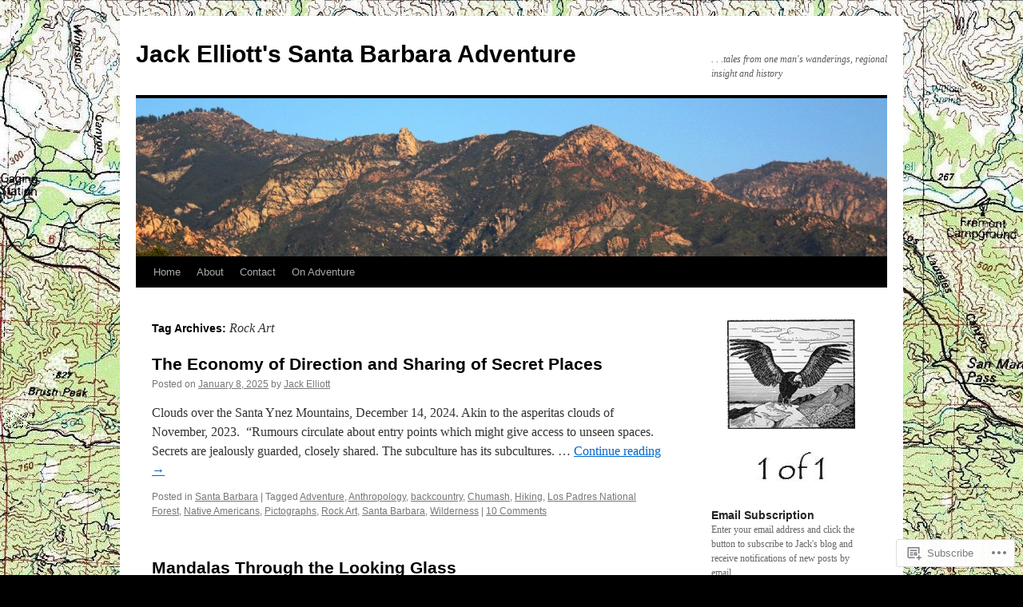

--- FILE ---
content_type: text/html; charset=UTF-8
request_url: https://yankeebarbareno.com/tag/rock-art/
body_size: 26969
content:
<!DOCTYPE html>
<html lang="en">
<head>
<meta charset="UTF-8" />
<title>
Rock Art | Jack Elliott&#039;s Santa Barbara Adventure</title>
<link rel="profile" href="https://gmpg.org/xfn/11" />
<link rel="stylesheet" type="text/css" media="all" href="https://s0.wp.com/wp-content/themes/pub/twentyten/style.css?m=1659017451i&amp;ver=20190507" />
<link rel="pingback" href="https://yankeebarbareno.com/xmlrpc.php">
<meta name='robots' content='max-image-preview:large' />
<meta name="google-site-verification" content="BjqH9r6vOg8H8ic4N5sCdmvWn2rSgg9Dvzpr3wW46Ro" />

<!-- Async WordPress.com Remote Login -->
<script id="wpcom_remote_login_js">
var wpcom_remote_login_extra_auth = '';
function wpcom_remote_login_remove_dom_node_id( element_id ) {
	var dom_node = document.getElementById( element_id );
	if ( dom_node ) { dom_node.parentNode.removeChild( dom_node ); }
}
function wpcom_remote_login_remove_dom_node_classes( class_name ) {
	var dom_nodes = document.querySelectorAll( '.' + class_name );
	for ( var i = 0; i < dom_nodes.length; i++ ) {
		dom_nodes[ i ].parentNode.removeChild( dom_nodes[ i ] );
	}
}
function wpcom_remote_login_final_cleanup() {
	wpcom_remote_login_remove_dom_node_classes( "wpcom_remote_login_msg" );
	wpcom_remote_login_remove_dom_node_id( "wpcom_remote_login_key" );
	wpcom_remote_login_remove_dom_node_id( "wpcom_remote_login_validate" );
	wpcom_remote_login_remove_dom_node_id( "wpcom_remote_login_js" );
	wpcom_remote_login_remove_dom_node_id( "wpcom_request_access_iframe" );
	wpcom_remote_login_remove_dom_node_id( "wpcom_request_access_styles" );
}

// Watch for messages back from the remote login
window.addEventListener( "message", function( e ) {
	if ( e.origin === "https://r-login.wordpress.com" ) {
		var data = {};
		try {
			data = JSON.parse( e.data );
		} catch( e ) {
			wpcom_remote_login_final_cleanup();
			return;
		}

		if ( data.msg === 'LOGIN' ) {
			// Clean up the login check iframe
			wpcom_remote_login_remove_dom_node_id( "wpcom_remote_login_key" );

			var id_regex = new RegExp( /^[0-9]+$/ );
			var token_regex = new RegExp( /^.*|.*|.*$/ );
			if (
				token_regex.test( data.token )
				&& id_regex.test( data.wpcomid )
			) {
				// We have everything we need to ask for a login
				var script = document.createElement( "script" );
				script.setAttribute( "id", "wpcom_remote_login_validate" );
				script.src = '/remote-login.php?wpcom_remote_login=validate'
					+ '&wpcomid=' + data.wpcomid
					+ '&token=' + encodeURIComponent( data.token )
					+ '&host=' + window.location.protocol
					+ '//' + window.location.hostname
					+ '&postid=42271'
					+ '&is_singular=';
				document.body.appendChild( script );
			}

			return;
		}

		// Safari ITP, not logged in, so redirect
		if ( data.msg === 'LOGIN-REDIRECT' ) {
			window.location = 'https://wordpress.com/log-in?redirect_to=' + window.location.href;
			return;
		}

		// Safari ITP, storage access failed, remove the request
		if ( data.msg === 'LOGIN-REMOVE' ) {
			var css_zap = 'html { -webkit-transition: margin-top 1s; transition: margin-top 1s; } /* 9001 */ html { margin-top: 0 !important; } * html body { margin-top: 0 !important; } @media screen and ( max-width: 782px ) { html { margin-top: 0 !important; } * html body { margin-top: 0 !important; } }';
			var style_zap = document.createElement( 'style' );
			style_zap.type = 'text/css';
			style_zap.appendChild( document.createTextNode( css_zap ) );
			document.body.appendChild( style_zap );

			var e = document.getElementById( 'wpcom_request_access_iframe' );
			e.parentNode.removeChild( e );

			document.cookie = 'wordpress_com_login_access=denied; path=/; max-age=31536000';

			return;
		}

		// Safari ITP
		if ( data.msg === 'REQUEST_ACCESS' ) {
			console.log( 'request access: safari' );

			// Check ITP iframe enable/disable knob
			if ( wpcom_remote_login_extra_auth !== 'safari_itp_iframe' ) {
				return;
			}

			// If we are in a "private window" there is no ITP.
			var private_window = false;
			try {
				var opendb = window.openDatabase( null, null, null, null );
			} catch( e ) {
				private_window = true;
			}

			if ( private_window ) {
				console.log( 'private window' );
				return;
			}

			var iframe = document.createElement( 'iframe' );
			iframe.id = 'wpcom_request_access_iframe';
			iframe.setAttribute( 'scrolling', 'no' );
			iframe.setAttribute( 'sandbox', 'allow-storage-access-by-user-activation allow-scripts allow-same-origin allow-top-navigation-by-user-activation' );
			iframe.src = 'https://r-login.wordpress.com/remote-login.php?wpcom_remote_login=request_access&origin=' + encodeURIComponent( data.origin ) + '&wpcomid=' + encodeURIComponent( data.wpcomid );

			var css = 'html { -webkit-transition: margin-top 1s; transition: margin-top 1s; } /* 9001 */ html { margin-top: 46px !important; } * html body { margin-top: 46px !important; } @media screen and ( max-width: 660px ) { html { margin-top: 71px !important; } * html body { margin-top: 71px !important; } #wpcom_request_access_iframe { display: block; height: 71px !important; } } #wpcom_request_access_iframe { border: 0px; height: 46px; position: fixed; top: 0; left: 0; width: 100%; min-width: 100%; z-index: 99999; background: #23282d; } ';

			var style = document.createElement( 'style' );
			style.type = 'text/css';
			style.id = 'wpcom_request_access_styles';
			style.appendChild( document.createTextNode( css ) );
			document.body.appendChild( style );

			document.body.appendChild( iframe );
		}

		if ( data.msg === 'DONE' ) {
			wpcom_remote_login_final_cleanup();
		}
	}
}, false );

// Inject the remote login iframe after the page has had a chance to load
// more critical resources
window.addEventListener( "DOMContentLoaded", function( e ) {
	var iframe = document.createElement( "iframe" );
	iframe.style.display = "none";
	iframe.setAttribute( "scrolling", "no" );
	iframe.setAttribute( "id", "wpcom_remote_login_key" );
	iframe.src = "https://r-login.wordpress.com/remote-login.php"
		+ "?wpcom_remote_login=key"
		+ "&origin=aHR0cHM6Ly95YW5rZWViYXJiYXJlbm8uY29t"
		+ "&wpcomid=16270124"
		+ "&time=" + Math.floor( Date.now() / 1000 );
	document.body.appendChild( iframe );
}, false );
</script>
<link rel='dns-prefetch' href='//s0.wp.com' />
<link rel="alternate" type="application/rss+xml" title="Jack Elliott&#039;s Santa Barbara Adventure &raquo; Feed" href="https://yankeebarbareno.com/feed/" />
<link rel="alternate" type="application/rss+xml" title="Jack Elliott&#039;s Santa Barbara Adventure &raquo; Comments Feed" href="https://yankeebarbareno.com/comments/feed/" />
<link rel="alternate" type="application/rss+xml" title="Jack Elliott&#039;s Santa Barbara Adventure &raquo; Rock Art Tag Feed" href="https://yankeebarbareno.com/tag/rock-art/feed/" />
	<script type="text/javascript">
		/* <![CDATA[ */
		function addLoadEvent(func) {
			var oldonload = window.onload;
			if (typeof window.onload != 'function') {
				window.onload = func;
			} else {
				window.onload = function () {
					oldonload();
					func();
				}
			}
		}
		/* ]]> */
	</script>
	<link crossorigin='anonymous' rel='stylesheet' id='all-css-0-1' href='/wp-content/mu-plugins/jetpack-plugin/sun/modules/infinite-scroll/infinity.css?m=1753279645i&cssminify=yes' type='text/css' media='all' />
<style id='wp-emoji-styles-inline-css'>

	img.wp-smiley, img.emoji {
		display: inline !important;
		border: none !important;
		box-shadow: none !important;
		height: 1em !important;
		width: 1em !important;
		margin: 0 0.07em !important;
		vertical-align: -0.1em !important;
		background: none !important;
		padding: 0 !important;
	}
/*# sourceURL=wp-emoji-styles-inline-css */
</style>
<link crossorigin='anonymous' rel='stylesheet' id='all-css-2-1' href='/wp-content/plugins/gutenberg-core/v22.2.0/build/styles/block-library/style.css?m=1764855221i&cssminify=yes' type='text/css' media='all' />
<style id='wp-block-library-inline-css'>
.has-text-align-justify {
	text-align:justify;
}
.has-text-align-justify{text-align:justify;}

/*# sourceURL=wp-block-library-inline-css */
</style><style id='wp-block-paragraph-inline-css'>
.is-small-text{font-size:.875em}.is-regular-text{font-size:1em}.is-large-text{font-size:2.25em}.is-larger-text{font-size:3em}.has-drop-cap:not(:focus):first-letter{float:left;font-size:8.4em;font-style:normal;font-weight:100;line-height:.68;margin:.05em .1em 0 0;text-transform:uppercase}body.rtl .has-drop-cap:not(:focus):first-letter{float:none;margin-left:.1em}p.has-drop-cap.has-background{overflow:hidden}:root :where(p.has-background){padding:1.25em 2.375em}:where(p.has-text-color:not(.has-link-color)) a{color:inherit}p.has-text-align-left[style*="writing-mode:vertical-lr"],p.has-text-align-right[style*="writing-mode:vertical-rl"]{rotate:180deg}
/*# sourceURL=/wp-content/plugins/gutenberg-core/v22.2.0/build/styles/block-library/paragraph/style.css */
</style>
<style id='global-styles-inline-css'>
:root{--wp--preset--aspect-ratio--square: 1;--wp--preset--aspect-ratio--4-3: 4/3;--wp--preset--aspect-ratio--3-4: 3/4;--wp--preset--aspect-ratio--3-2: 3/2;--wp--preset--aspect-ratio--2-3: 2/3;--wp--preset--aspect-ratio--16-9: 16/9;--wp--preset--aspect-ratio--9-16: 9/16;--wp--preset--color--black: #000;--wp--preset--color--cyan-bluish-gray: #abb8c3;--wp--preset--color--white: #fff;--wp--preset--color--pale-pink: #f78da7;--wp--preset--color--vivid-red: #cf2e2e;--wp--preset--color--luminous-vivid-orange: #ff6900;--wp--preset--color--luminous-vivid-amber: #fcb900;--wp--preset--color--light-green-cyan: #7bdcb5;--wp--preset--color--vivid-green-cyan: #00d084;--wp--preset--color--pale-cyan-blue: #8ed1fc;--wp--preset--color--vivid-cyan-blue: #0693e3;--wp--preset--color--vivid-purple: #9b51e0;--wp--preset--color--blue: #0066cc;--wp--preset--color--medium-gray: #666;--wp--preset--color--light-gray: #f1f1f1;--wp--preset--gradient--vivid-cyan-blue-to-vivid-purple: linear-gradient(135deg,rgb(6,147,227) 0%,rgb(155,81,224) 100%);--wp--preset--gradient--light-green-cyan-to-vivid-green-cyan: linear-gradient(135deg,rgb(122,220,180) 0%,rgb(0,208,130) 100%);--wp--preset--gradient--luminous-vivid-amber-to-luminous-vivid-orange: linear-gradient(135deg,rgb(252,185,0) 0%,rgb(255,105,0) 100%);--wp--preset--gradient--luminous-vivid-orange-to-vivid-red: linear-gradient(135deg,rgb(255,105,0) 0%,rgb(207,46,46) 100%);--wp--preset--gradient--very-light-gray-to-cyan-bluish-gray: linear-gradient(135deg,rgb(238,238,238) 0%,rgb(169,184,195) 100%);--wp--preset--gradient--cool-to-warm-spectrum: linear-gradient(135deg,rgb(74,234,220) 0%,rgb(151,120,209) 20%,rgb(207,42,186) 40%,rgb(238,44,130) 60%,rgb(251,105,98) 80%,rgb(254,248,76) 100%);--wp--preset--gradient--blush-light-purple: linear-gradient(135deg,rgb(255,206,236) 0%,rgb(152,150,240) 100%);--wp--preset--gradient--blush-bordeaux: linear-gradient(135deg,rgb(254,205,165) 0%,rgb(254,45,45) 50%,rgb(107,0,62) 100%);--wp--preset--gradient--luminous-dusk: linear-gradient(135deg,rgb(255,203,112) 0%,rgb(199,81,192) 50%,rgb(65,88,208) 100%);--wp--preset--gradient--pale-ocean: linear-gradient(135deg,rgb(255,245,203) 0%,rgb(182,227,212) 50%,rgb(51,167,181) 100%);--wp--preset--gradient--electric-grass: linear-gradient(135deg,rgb(202,248,128) 0%,rgb(113,206,126) 100%);--wp--preset--gradient--midnight: linear-gradient(135deg,rgb(2,3,129) 0%,rgb(40,116,252) 100%);--wp--preset--font-size--small: 13px;--wp--preset--font-size--medium: 20px;--wp--preset--font-size--large: 36px;--wp--preset--font-size--x-large: 42px;--wp--preset--font-family--albert-sans: 'Albert Sans', sans-serif;--wp--preset--font-family--alegreya: Alegreya, serif;--wp--preset--font-family--arvo: Arvo, serif;--wp--preset--font-family--bodoni-moda: 'Bodoni Moda', serif;--wp--preset--font-family--bricolage-grotesque: 'Bricolage Grotesque', sans-serif;--wp--preset--font-family--cabin: Cabin, sans-serif;--wp--preset--font-family--chivo: Chivo, sans-serif;--wp--preset--font-family--commissioner: Commissioner, sans-serif;--wp--preset--font-family--cormorant: Cormorant, serif;--wp--preset--font-family--courier-prime: 'Courier Prime', monospace;--wp--preset--font-family--crimson-pro: 'Crimson Pro', serif;--wp--preset--font-family--dm-mono: 'DM Mono', monospace;--wp--preset--font-family--dm-sans: 'DM Sans', sans-serif;--wp--preset--font-family--dm-serif-display: 'DM Serif Display', serif;--wp--preset--font-family--domine: Domine, serif;--wp--preset--font-family--eb-garamond: 'EB Garamond', serif;--wp--preset--font-family--epilogue: Epilogue, sans-serif;--wp--preset--font-family--fahkwang: Fahkwang, sans-serif;--wp--preset--font-family--figtree: Figtree, sans-serif;--wp--preset--font-family--fira-sans: 'Fira Sans', sans-serif;--wp--preset--font-family--fjalla-one: 'Fjalla One', sans-serif;--wp--preset--font-family--fraunces: Fraunces, serif;--wp--preset--font-family--gabarito: Gabarito, system-ui;--wp--preset--font-family--ibm-plex-mono: 'IBM Plex Mono', monospace;--wp--preset--font-family--ibm-plex-sans: 'IBM Plex Sans', sans-serif;--wp--preset--font-family--ibarra-real-nova: 'Ibarra Real Nova', serif;--wp--preset--font-family--instrument-serif: 'Instrument Serif', serif;--wp--preset--font-family--inter: Inter, sans-serif;--wp--preset--font-family--josefin-sans: 'Josefin Sans', sans-serif;--wp--preset--font-family--jost: Jost, sans-serif;--wp--preset--font-family--libre-baskerville: 'Libre Baskerville', serif;--wp--preset--font-family--libre-franklin: 'Libre Franklin', sans-serif;--wp--preset--font-family--literata: Literata, serif;--wp--preset--font-family--lora: Lora, serif;--wp--preset--font-family--merriweather: Merriweather, serif;--wp--preset--font-family--montserrat: Montserrat, sans-serif;--wp--preset--font-family--newsreader: Newsreader, serif;--wp--preset--font-family--noto-sans-mono: 'Noto Sans Mono', sans-serif;--wp--preset--font-family--nunito: Nunito, sans-serif;--wp--preset--font-family--open-sans: 'Open Sans', sans-serif;--wp--preset--font-family--overpass: Overpass, sans-serif;--wp--preset--font-family--pt-serif: 'PT Serif', serif;--wp--preset--font-family--petrona: Petrona, serif;--wp--preset--font-family--piazzolla: Piazzolla, serif;--wp--preset--font-family--playfair-display: 'Playfair Display', serif;--wp--preset--font-family--plus-jakarta-sans: 'Plus Jakarta Sans', sans-serif;--wp--preset--font-family--poppins: Poppins, sans-serif;--wp--preset--font-family--raleway: Raleway, sans-serif;--wp--preset--font-family--roboto: Roboto, sans-serif;--wp--preset--font-family--roboto-slab: 'Roboto Slab', serif;--wp--preset--font-family--rubik: Rubik, sans-serif;--wp--preset--font-family--rufina: Rufina, serif;--wp--preset--font-family--sora: Sora, sans-serif;--wp--preset--font-family--source-sans-3: 'Source Sans 3', sans-serif;--wp--preset--font-family--source-serif-4: 'Source Serif 4', serif;--wp--preset--font-family--space-mono: 'Space Mono', monospace;--wp--preset--font-family--syne: Syne, sans-serif;--wp--preset--font-family--texturina: Texturina, serif;--wp--preset--font-family--urbanist: Urbanist, sans-serif;--wp--preset--font-family--work-sans: 'Work Sans', sans-serif;--wp--preset--spacing--20: 0.44rem;--wp--preset--spacing--30: 0.67rem;--wp--preset--spacing--40: 1rem;--wp--preset--spacing--50: 1.5rem;--wp--preset--spacing--60: 2.25rem;--wp--preset--spacing--70: 3.38rem;--wp--preset--spacing--80: 5.06rem;--wp--preset--shadow--natural: 6px 6px 9px rgba(0, 0, 0, 0.2);--wp--preset--shadow--deep: 12px 12px 50px rgba(0, 0, 0, 0.4);--wp--preset--shadow--sharp: 6px 6px 0px rgba(0, 0, 0, 0.2);--wp--preset--shadow--outlined: 6px 6px 0px -3px rgb(255, 255, 255), 6px 6px rgb(0, 0, 0);--wp--preset--shadow--crisp: 6px 6px 0px rgb(0, 0, 0);}:where(.is-layout-flex){gap: 0.5em;}:where(.is-layout-grid){gap: 0.5em;}body .is-layout-flex{display: flex;}.is-layout-flex{flex-wrap: wrap;align-items: center;}.is-layout-flex > :is(*, div){margin: 0;}body .is-layout-grid{display: grid;}.is-layout-grid > :is(*, div){margin: 0;}:where(.wp-block-columns.is-layout-flex){gap: 2em;}:where(.wp-block-columns.is-layout-grid){gap: 2em;}:where(.wp-block-post-template.is-layout-flex){gap: 1.25em;}:where(.wp-block-post-template.is-layout-grid){gap: 1.25em;}.has-black-color{color: var(--wp--preset--color--black) !important;}.has-cyan-bluish-gray-color{color: var(--wp--preset--color--cyan-bluish-gray) !important;}.has-white-color{color: var(--wp--preset--color--white) !important;}.has-pale-pink-color{color: var(--wp--preset--color--pale-pink) !important;}.has-vivid-red-color{color: var(--wp--preset--color--vivid-red) !important;}.has-luminous-vivid-orange-color{color: var(--wp--preset--color--luminous-vivid-orange) !important;}.has-luminous-vivid-amber-color{color: var(--wp--preset--color--luminous-vivid-amber) !important;}.has-light-green-cyan-color{color: var(--wp--preset--color--light-green-cyan) !important;}.has-vivid-green-cyan-color{color: var(--wp--preset--color--vivid-green-cyan) !important;}.has-pale-cyan-blue-color{color: var(--wp--preset--color--pale-cyan-blue) !important;}.has-vivid-cyan-blue-color{color: var(--wp--preset--color--vivid-cyan-blue) !important;}.has-vivid-purple-color{color: var(--wp--preset--color--vivid-purple) !important;}.has-black-background-color{background-color: var(--wp--preset--color--black) !important;}.has-cyan-bluish-gray-background-color{background-color: var(--wp--preset--color--cyan-bluish-gray) !important;}.has-white-background-color{background-color: var(--wp--preset--color--white) !important;}.has-pale-pink-background-color{background-color: var(--wp--preset--color--pale-pink) !important;}.has-vivid-red-background-color{background-color: var(--wp--preset--color--vivid-red) !important;}.has-luminous-vivid-orange-background-color{background-color: var(--wp--preset--color--luminous-vivid-orange) !important;}.has-luminous-vivid-amber-background-color{background-color: var(--wp--preset--color--luminous-vivid-amber) !important;}.has-light-green-cyan-background-color{background-color: var(--wp--preset--color--light-green-cyan) !important;}.has-vivid-green-cyan-background-color{background-color: var(--wp--preset--color--vivid-green-cyan) !important;}.has-pale-cyan-blue-background-color{background-color: var(--wp--preset--color--pale-cyan-blue) !important;}.has-vivid-cyan-blue-background-color{background-color: var(--wp--preset--color--vivid-cyan-blue) !important;}.has-vivid-purple-background-color{background-color: var(--wp--preset--color--vivid-purple) !important;}.has-black-border-color{border-color: var(--wp--preset--color--black) !important;}.has-cyan-bluish-gray-border-color{border-color: var(--wp--preset--color--cyan-bluish-gray) !important;}.has-white-border-color{border-color: var(--wp--preset--color--white) !important;}.has-pale-pink-border-color{border-color: var(--wp--preset--color--pale-pink) !important;}.has-vivid-red-border-color{border-color: var(--wp--preset--color--vivid-red) !important;}.has-luminous-vivid-orange-border-color{border-color: var(--wp--preset--color--luminous-vivid-orange) !important;}.has-luminous-vivid-amber-border-color{border-color: var(--wp--preset--color--luminous-vivid-amber) !important;}.has-light-green-cyan-border-color{border-color: var(--wp--preset--color--light-green-cyan) !important;}.has-vivid-green-cyan-border-color{border-color: var(--wp--preset--color--vivid-green-cyan) !important;}.has-pale-cyan-blue-border-color{border-color: var(--wp--preset--color--pale-cyan-blue) !important;}.has-vivid-cyan-blue-border-color{border-color: var(--wp--preset--color--vivid-cyan-blue) !important;}.has-vivid-purple-border-color{border-color: var(--wp--preset--color--vivid-purple) !important;}.has-vivid-cyan-blue-to-vivid-purple-gradient-background{background: var(--wp--preset--gradient--vivid-cyan-blue-to-vivid-purple) !important;}.has-light-green-cyan-to-vivid-green-cyan-gradient-background{background: var(--wp--preset--gradient--light-green-cyan-to-vivid-green-cyan) !important;}.has-luminous-vivid-amber-to-luminous-vivid-orange-gradient-background{background: var(--wp--preset--gradient--luminous-vivid-amber-to-luminous-vivid-orange) !important;}.has-luminous-vivid-orange-to-vivid-red-gradient-background{background: var(--wp--preset--gradient--luminous-vivid-orange-to-vivid-red) !important;}.has-very-light-gray-to-cyan-bluish-gray-gradient-background{background: var(--wp--preset--gradient--very-light-gray-to-cyan-bluish-gray) !important;}.has-cool-to-warm-spectrum-gradient-background{background: var(--wp--preset--gradient--cool-to-warm-spectrum) !important;}.has-blush-light-purple-gradient-background{background: var(--wp--preset--gradient--blush-light-purple) !important;}.has-blush-bordeaux-gradient-background{background: var(--wp--preset--gradient--blush-bordeaux) !important;}.has-luminous-dusk-gradient-background{background: var(--wp--preset--gradient--luminous-dusk) !important;}.has-pale-ocean-gradient-background{background: var(--wp--preset--gradient--pale-ocean) !important;}.has-electric-grass-gradient-background{background: var(--wp--preset--gradient--electric-grass) !important;}.has-midnight-gradient-background{background: var(--wp--preset--gradient--midnight) !important;}.has-small-font-size{font-size: var(--wp--preset--font-size--small) !important;}.has-medium-font-size{font-size: var(--wp--preset--font-size--medium) !important;}.has-large-font-size{font-size: var(--wp--preset--font-size--large) !important;}.has-x-large-font-size{font-size: var(--wp--preset--font-size--x-large) !important;}.has-albert-sans-font-family{font-family: var(--wp--preset--font-family--albert-sans) !important;}.has-alegreya-font-family{font-family: var(--wp--preset--font-family--alegreya) !important;}.has-arvo-font-family{font-family: var(--wp--preset--font-family--arvo) !important;}.has-bodoni-moda-font-family{font-family: var(--wp--preset--font-family--bodoni-moda) !important;}.has-bricolage-grotesque-font-family{font-family: var(--wp--preset--font-family--bricolage-grotesque) !important;}.has-cabin-font-family{font-family: var(--wp--preset--font-family--cabin) !important;}.has-chivo-font-family{font-family: var(--wp--preset--font-family--chivo) !important;}.has-commissioner-font-family{font-family: var(--wp--preset--font-family--commissioner) !important;}.has-cormorant-font-family{font-family: var(--wp--preset--font-family--cormorant) !important;}.has-courier-prime-font-family{font-family: var(--wp--preset--font-family--courier-prime) !important;}.has-crimson-pro-font-family{font-family: var(--wp--preset--font-family--crimson-pro) !important;}.has-dm-mono-font-family{font-family: var(--wp--preset--font-family--dm-mono) !important;}.has-dm-sans-font-family{font-family: var(--wp--preset--font-family--dm-sans) !important;}.has-dm-serif-display-font-family{font-family: var(--wp--preset--font-family--dm-serif-display) !important;}.has-domine-font-family{font-family: var(--wp--preset--font-family--domine) !important;}.has-eb-garamond-font-family{font-family: var(--wp--preset--font-family--eb-garamond) !important;}.has-epilogue-font-family{font-family: var(--wp--preset--font-family--epilogue) !important;}.has-fahkwang-font-family{font-family: var(--wp--preset--font-family--fahkwang) !important;}.has-figtree-font-family{font-family: var(--wp--preset--font-family--figtree) !important;}.has-fira-sans-font-family{font-family: var(--wp--preset--font-family--fira-sans) !important;}.has-fjalla-one-font-family{font-family: var(--wp--preset--font-family--fjalla-one) !important;}.has-fraunces-font-family{font-family: var(--wp--preset--font-family--fraunces) !important;}.has-gabarito-font-family{font-family: var(--wp--preset--font-family--gabarito) !important;}.has-ibm-plex-mono-font-family{font-family: var(--wp--preset--font-family--ibm-plex-mono) !important;}.has-ibm-plex-sans-font-family{font-family: var(--wp--preset--font-family--ibm-plex-sans) !important;}.has-ibarra-real-nova-font-family{font-family: var(--wp--preset--font-family--ibarra-real-nova) !important;}.has-instrument-serif-font-family{font-family: var(--wp--preset--font-family--instrument-serif) !important;}.has-inter-font-family{font-family: var(--wp--preset--font-family--inter) !important;}.has-josefin-sans-font-family{font-family: var(--wp--preset--font-family--josefin-sans) !important;}.has-jost-font-family{font-family: var(--wp--preset--font-family--jost) !important;}.has-libre-baskerville-font-family{font-family: var(--wp--preset--font-family--libre-baskerville) !important;}.has-libre-franklin-font-family{font-family: var(--wp--preset--font-family--libre-franklin) !important;}.has-literata-font-family{font-family: var(--wp--preset--font-family--literata) !important;}.has-lora-font-family{font-family: var(--wp--preset--font-family--lora) !important;}.has-merriweather-font-family{font-family: var(--wp--preset--font-family--merriweather) !important;}.has-montserrat-font-family{font-family: var(--wp--preset--font-family--montserrat) !important;}.has-newsreader-font-family{font-family: var(--wp--preset--font-family--newsreader) !important;}.has-noto-sans-mono-font-family{font-family: var(--wp--preset--font-family--noto-sans-mono) !important;}.has-nunito-font-family{font-family: var(--wp--preset--font-family--nunito) !important;}.has-open-sans-font-family{font-family: var(--wp--preset--font-family--open-sans) !important;}.has-overpass-font-family{font-family: var(--wp--preset--font-family--overpass) !important;}.has-pt-serif-font-family{font-family: var(--wp--preset--font-family--pt-serif) !important;}.has-petrona-font-family{font-family: var(--wp--preset--font-family--petrona) !important;}.has-piazzolla-font-family{font-family: var(--wp--preset--font-family--piazzolla) !important;}.has-playfair-display-font-family{font-family: var(--wp--preset--font-family--playfair-display) !important;}.has-plus-jakarta-sans-font-family{font-family: var(--wp--preset--font-family--plus-jakarta-sans) !important;}.has-poppins-font-family{font-family: var(--wp--preset--font-family--poppins) !important;}.has-raleway-font-family{font-family: var(--wp--preset--font-family--raleway) !important;}.has-roboto-font-family{font-family: var(--wp--preset--font-family--roboto) !important;}.has-roboto-slab-font-family{font-family: var(--wp--preset--font-family--roboto-slab) !important;}.has-rubik-font-family{font-family: var(--wp--preset--font-family--rubik) !important;}.has-rufina-font-family{font-family: var(--wp--preset--font-family--rufina) !important;}.has-sora-font-family{font-family: var(--wp--preset--font-family--sora) !important;}.has-source-sans-3-font-family{font-family: var(--wp--preset--font-family--source-sans-3) !important;}.has-source-serif-4-font-family{font-family: var(--wp--preset--font-family--source-serif-4) !important;}.has-space-mono-font-family{font-family: var(--wp--preset--font-family--space-mono) !important;}.has-syne-font-family{font-family: var(--wp--preset--font-family--syne) !important;}.has-texturina-font-family{font-family: var(--wp--preset--font-family--texturina) !important;}.has-urbanist-font-family{font-family: var(--wp--preset--font-family--urbanist) !important;}.has-work-sans-font-family{font-family: var(--wp--preset--font-family--work-sans) !important;}
/*# sourceURL=global-styles-inline-css */
</style>

<style id='classic-theme-styles-inline-css'>
/*! This file is auto-generated */
.wp-block-button__link{color:#fff;background-color:#32373c;border-radius:9999px;box-shadow:none;text-decoration:none;padding:calc(.667em + 2px) calc(1.333em + 2px);font-size:1.125em}.wp-block-file__button{background:#32373c;color:#fff;text-decoration:none}
/*# sourceURL=/wp-includes/css/classic-themes.min.css */
</style>
<link crossorigin='anonymous' rel='stylesheet' id='all-css-4-1' href='/_static/??-eJyNUFtOw0AMvBCOlYpH+UCcJdk4we2+tPY29Pa4KW1BSKE/lj2a8XiMcwaXolJUzL5OHAVd6n1ye8FN026bFoRD9gSFDs0jDix6ZYDo0VPjRB7wx6JQ4barkOEhd3piBBq4I0/BaGuymYeJ1ORy6UHpc12SzQb6PhcSAauBawD9MC/5ozvDmGuPOhtwNBTPme7jLsFh8bwnx+jZ7Qv++65CdsRk7bREv41rookS2Omdcoq/Bhh9x2VNuiPNndt/zyg1YkhD9ZaX48iRlUBcSd5f3nB9wWnte3hrX5422+e2bV93X5St3Uo=&cssminify=yes' type='text/css' media='all' />
<style id='jetpack-global-styles-frontend-style-inline-css'>
:root { --font-headings: unset; --font-base: unset; --font-headings-default: -apple-system,BlinkMacSystemFont,"Segoe UI",Roboto,Oxygen-Sans,Ubuntu,Cantarell,"Helvetica Neue",sans-serif; --font-base-default: -apple-system,BlinkMacSystemFont,"Segoe UI",Roboto,Oxygen-Sans,Ubuntu,Cantarell,"Helvetica Neue",sans-serif;}
/*# sourceURL=jetpack-global-styles-frontend-style-inline-css */
</style>
<link crossorigin='anonymous' rel='stylesheet' id='all-css-6-1' href='/wp-content/themes/h4/global.css?m=1420737423i&cssminify=yes' type='text/css' media='all' />
<script type="text/javascript" id="wpcom-actionbar-placeholder-js-extra">
/* <![CDATA[ */
var actionbardata = {"siteID":"16270124","postID":"0","siteURL":"https://yankeebarbareno.com","xhrURL":"https://yankeebarbareno.com/wp-admin/admin-ajax.php","nonce":"538b1bcb63","isLoggedIn":"","statusMessage":"","subsEmailDefault":"instantly","proxyScriptUrl":"https://s0.wp.com/wp-content/js/wpcom-proxy-request.js?m=1513050504i&amp;ver=20211021","i18n":{"followedText":"New posts from this site will now appear in your \u003Ca href=\"https://wordpress.com/reader\"\u003EReader\u003C/a\u003E","foldBar":"Collapse this bar","unfoldBar":"Expand this bar","shortLinkCopied":"Shortlink copied to clipboard."}};
//# sourceURL=wpcom-actionbar-placeholder-js-extra
/* ]]> */
</script>
<script type="text/javascript" id="jetpack-mu-wpcom-settings-js-before">
/* <![CDATA[ */
var JETPACK_MU_WPCOM_SETTINGS = {"assetsUrl":"https://s0.wp.com/wp-content/mu-plugins/jetpack-mu-wpcom-plugin/sun/jetpack_vendor/automattic/jetpack-mu-wpcom/src/build/"};
//# sourceURL=jetpack-mu-wpcom-settings-js-before
/* ]]> */
</script>
<script crossorigin='anonymous' type='text/javascript'  src='/wp-content/js/rlt-proxy.js?m=1720530689i'></script>
<script type="text/javascript" id="rlt-proxy-js-after">
/* <![CDATA[ */
	rltInitialize( {"token":null,"iframeOrigins":["https:\/\/widgets.wp.com"]} );
//# sourceURL=rlt-proxy-js-after
/* ]]> */
</script>
<link rel="EditURI" type="application/rsd+xml" title="RSD" href="https://yankeebarbareno.wordpress.com/xmlrpc.php?rsd" />
<meta name="generator" content="WordPress.com" />

<!-- Jetpack Open Graph Tags -->
<meta property="og:type" content="website" />
<meta property="og:title" content="Rock Art &#8211; Jack Elliott&#039;s Santa Barbara Adventure" />
<meta property="og:url" content="https://yankeebarbareno.com/tag/rock-art/" />
<meta property="og:site_name" content="Jack Elliott&#039;s Santa Barbara Adventure" />
<meta property="og:image" content="https://s0.wp.com/i/blank.jpg?m=1383295312i" />
<meta property="og:image:width" content="200" />
<meta property="og:image:height" content="200" />
<meta property="og:image:alt" content="" />
<meta property="og:locale" content="en_US" />

<!-- End Jetpack Open Graph Tags -->
<link rel="shortcut icon" type="image/x-icon" href="https://s0.wp.com/i/favicon.ico?m=1713425267i" sizes="16x16 24x24 32x32 48x48" />
<link rel="icon" type="image/x-icon" href="https://s0.wp.com/i/favicon.ico?m=1713425267i" sizes="16x16 24x24 32x32 48x48" />
<link rel="apple-touch-icon" href="https://s0.wp.com/i/webclip.png?m=1713868326i" />
<link rel='openid.server' href='https://yankeebarbareno.com/?openidserver=1' />
<link rel='openid.delegate' href='https://yankeebarbareno.com/' />
<link rel="search" type="application/opensearchdescription+xml" href="https://yankeebarbareno.com/osd.xml" title="Jack Elliott&#039;s Santa Barbara Adventure" />
<link rel="search" type="application/opensearchdescription+xml" href="https://s1.wp.com/opensearch.xml" title="WordPress.com" />
<meta name="theme-color" content="#000000" />
		<style type="text/css">
			.recentcomments a {
				display: inline !important;
				padding: 0 !important;
				margin: 0 !important;
			}

			table.recentcommentsavatartop img.avatar, table.recentcommentsavatarend img.avatar {
				border: 0px;
				margin: 0;
			}

			table.recentcommentsavatartop a, table.recentcommentsavatarend a {
				border: 0px !important;
				background-color: transparent !important;
			}

			td.recentcommentsavatarend, td.recentcommentsavatartop {
				padding: 0px 0px 1px 0px;
				margin: 0px;
			}

			td.recentcommentstextend {
				border: none !important;
				padding: 0px 0px 2px 10px;
			}

			.rtl td.recentcommentstextend {
				padding: 0px 10px 2px 0px;
			}

			td.recentcommentstexttop {
				border: none;
				padding: 0px 0px 0px 10px;
			}

			.rtl td.recentcommentstexttop {
				padding: 0px 10px 0px 0px;
			}
		</style>
		<meta name="description" content="Posts about Rock Art written by Jack Elliott" />
<style type="text/css" id="custom-background-css">
body.custom-background { background-color: #000000; background-image: url("https://yankeebarbareno.files.wordpress.com/2011/07/topo-jack-2.jpg"); background-position: left top; background-size: auto; background-repeat: repeat; background-attachment: scroll; }
</style>
	<link crossorigin='anonymous' rel='stylesheet' id='all-css-0-3' href='/_static/??-eJydkMsKAjEMRX/IGsYH6kL8FJlpwxjNNKVJGfx7Kz7Ajejs7kkuhxAYk/MSDaPBUFzi0lNUOKOl1l+eDFoiHCl66Fj8RUFHSpjnXnUGPwsGCYVRwbdZiiK/O6/Bn77HQYU4VOzUZ0pGUrsfNB8oTjx0pNCjKZgkl0RrUrsyTrTpSbJ5CfcPaEWmGk8yuvdiotiIMbi+ZcZ8/UZ3/2HYN5v1crdtVs3ifAOT8sJX&cssminify=yes' type='text/css' media='all' />
</head>

<body class="archive tag tag-rock-art tag-398179 custom-background wp-theme-pubtwentyten customizer-styles-applied single-author jetpack-reblog-enabled">
<div id="wrapper" class="hfeed">
	<div id="header">
		<div id="masthead">
			<div id="branding" role="banner">
								<div id="site-title">
					<span>
						<a href="https://yankeebarbareno.com/" title="Jack Elliott&#039;s Santa Barbara Adventure" rel="home">Jack Elliott&#039;s Santa Barbara Adventure</a>
					</span>
				</div>
				<div id="site-description">. . .tales from one man&#039;s wanderings, regional insight and history</div>

									<a class="home-link" href="https://yankeebarbareno.com/" title="Jack Elliott&#039;s Santa Barbara Adventure" rel="home">
						<img src="https://yankeebarbareno.com/wp-content/uploads/2011/03/cropped-085-12-yb1.jpg" width="940" height="198" alt="" />
					</a>
								</div><!-- #branding -->

			<div id="access" role="navigation">
								<div class="skip-link screen-reader-text"><a href="#content" title="Skip to content">Skip to content</a></div>
				<div class="menu"><ul>
<li ><a href="https://yankeebarbareno.com/">Home</a></li><li class="page_item page-item-2"><a href="https://yankeebarbareno.com/about/">About</a></li>
<li class="page_item page-item-15098"><a href="https://yankeebarbareno.com/contact/">Contact</a></li>
<li class="page_item page-item-14152"><a href="https://yankeebarbareno.com/on-adventure/">On Adventure</a></li>
</ul></div>
			</div><!-- #access -->
		</div><!-- #masthead -->
	</div><!-- #header -->

	<div id="main">

		<div id="container">
			<div id="content" role="main">

				<h1 class="page-title">Tag Archives: <span>Rock Art</span></h1>

				
	<div id="nav-above" class="navigation">
		<div class="nav-previous"><a href="https://yankeebarbareno.com/tag/rock-art/page/2/" ><span class="meta-nav">&larr;</span> Older posts</a></div>
		<div class="nav-next"></div>
	</div><!-- #nav-above -->



	
			<div id="post-42271" class="post-42271 post type-post status-publish format-standard has-post-thumbnail hentry category-santa-barbara tag-adventure tag-anthropology tag-backcountry-2 tag-chumash tag-hiking tag-los-padres-national-forest tag-native-americans tag-pictographs tag-rock-art tag-santa-barbara tag-wilderness">
			<h2 class="entry-title"><a href="https://yankeebarbareno.com/2025/01/08/the-economy-of-direction-and-sharing-of-secret-places/" rel="bookmark">The Economy of Direction and Sharing of Secret&nbsp;Places</a></h2>

			<div class="entry-meta">
				<span class="meta-prep meta-prep-author">Posted on</span> <a href="https://yankeebarbareno.com/2025/01/08/the-economy-of-direction-and-sharing-of-secret-places/" title="12:59 PM" rel="bookmark"><span class="entry-date">January 8, 2025</span></a> <span class="meta-sep">by</span> <span class="author vcard"><a class="url fn n" href="https://yankeebarbareno.com/author/jackelliott1/" title="View all posts by Jack Elliott">Jack Elliott</a></span>			</div><!-- .entry-meta -->

					<div class="entry-summary">
				<p>Clouds over the Santa Ynez Mountains, December 14, 2024. Akin to the asperitas clouds of November, 2023.  &#8220;Rumours circulate about entry points which might give access to unseen spaces. Secrets are jealously guarded, closely shared. The subculture has its subcultures. &hellip; <a href="https://yankeebarbareno.com/2025/01/08/the-economy-of-direction-and-sharing-of-secret-places/">Continue reading <span class="meta-nav">&rarr;</span></a></p>
			</div><!-- .entry-summary -->
	
			<div class="entry-utility">
													<span class="cat-links">
						<span class="entry-utility-prep entry-utility-prep-cat-links">Posted in</span> <a href="https://yankeebarbareno.com/category/santa-barbara/" rel="category tag">Santa Barbara</a>					</span>
					<span class="meta-sep">|</span>
				
								<span class="tag-links">
					<span class="entry-utility-prep entry-utility-prep-tag-links">Tagged</span> <a href="https://yankeebarbareno.com/tag/adventure/" rel="tag">Adventure</a>, <a href="https://yankeebarbareno.com/tag/anthropology/" rel="tag">Anthropology</a>, <a href="https://yankeebarbareno.com/tag/backcountry-2/" rel="tag">backcountry</a>, <a href="https://yankeebarbareno.com/tag/chumash/" rel="tag">Chumash</a>, <a href="https://yankeebarbareno.com/tag/hiking/" rel="tag">Hiking</a>, <a href="https://yankeebarbareno.com/tag/los-padres-national-forest/" rel="tag">Los Padres National Forest</a>, <a href="https://yankeebarbareno.com/tag/native-americans/" rel="tag">Native Americans</a>, <a href="https://yankeebarbareno.com/tag/pictographs/" rel="tag">Pictographs</a>, <a href="https://yankeebarbareno.com/tag/rock-art/" rel="tag">Rock Art</a>, <a href="https://yankeebarbareno.com/tag/santa-barbara/" rel="tag">Santa Barbara</a>, <a href="https://yankeebarbareno.com/tag/wilderness/" rel="tag">Wilderness</a>				</span>
				<span class="meta-sep">|</span>
				
				<span class="comments-link"><a href="https://yankeebarbareno.com/2025/01/08/the-economy-of-direction-and-sharing-of-secret-places/#comments">10 Comments</a></span>

							</div><!-- .entry-utility -->
		</div><!-- #post-42271 -->

		
	

	
			<div id="post-44202" class="post-44202 post type-post status-publish format-standard hentry category-santa-barbara tag-chumash tag-hiking tag-hiking-2 tag-los-padres-national-forest tag-mandalas tag-native-american tag-nature tag-pictographs tag-rock-art tag-santa-barbara tag-wilderness">
			<h2 class="entry-title"><a href="https://yankeebarbareno.com/2025/01/06/mandalas-through-the-looking-glass/" rel="bookmark">Mandalas Through the Looking&nbsp;Glass</a></h2>

			<div class="entry-meta">
				<span class="meta-prep meta-prep-author">Posted on</span> <a href="https://yankeebarbareno.com/2025/01/06/mandalas-through-the-looking-glass/" title="1:59 PM" rel="bookmark"><span class="entry-date">January 6, 2025</span></a> <span class="meta-sep">by</span> <span class="author vcard"><a class="url fn n" href="https://yankeebarbareno.com/author/jackelliott1/" title="View all posts by Jack Elliott">Jack Elliott</a></span>			</div><!-- .entry-meta -->

					<div class="entry-summary">
				<p>I lay simmering in a scalding hot puddle beneath a gurgling pipe, heart fluttering, riding a rocket of euphoria fueled by endorphins, winter’s slanted morning light illuminating Condor National Forest in an apricot radiance. Beads of stinky spring water on &hellip; <a href="https://yankeebarbareno.com/2025/01/06/mandalas-through-the-looking-glass/">Continue reading <span class="meta-nav">&rarr;</span></a></p>
			</div><!-- .entry-summary -->
	
			<div class="entry-utility">
													<span class="cat-links">
						<span class="entry-utility-prep entry-utility-prep-cat-links">Posted in</span> <a href="https://yankeebarbareno.com/category/santa-barbara/" rel="category tag">Santa Barbara</a>					</span>
					<span class="meta-sep">|</span>
				
								<span class="tag-links">
					<span class="entry-utility-prep entry-utility-prep-tag-links">Tagged</span> <a href="https://yankeebarbareno.com/tag/chumash/" rel="tag">Chumash</a>, <a href="https://yankeebarbareno.com/tag/hiking/" rel="tag">Hiking</a>, <a href="https://yankeebarbareno.com/tag/hiking-2/" rel="tag">Hiking (2)</a>, <a href="https://yankeebarbareno.com/tag/los-padres-national-forest/" rel="tag">Los Padres National Forest</a>, <a href="https://yankeebarbareno.com/tag/mandalas/" rel="tag">Mandalas</a>, <a href="https://yankeebarbareno.com/tag/native-american/" rel="tag">Native American</a>, <a href="https://yankeebarbareno.com/tag/nature/" rel="tag">Nature</a>, <a href="https://yankeebarbareno.com/tag/pictographs/" rel="tag">Pictographs</a>, <a href="https://yankeebarbareno.com/tag/rock-art/" rel="tag">Rock Art</a>, <a href="https://yankeebarbareno.com/tag/santa-barbara/" rel="tag">Santa Barbara</a>, <a href="https://yankeebarbareno.com/tag/wilderness/" rel="tag">Wilderness</a>				</span>
				<span class="meta-sep">|</span>
				
				<span class="comments-link"><a href="https://yankeebarbareno.com/2025/01/06/mandalas-through-the-looking-glass/#respond">Leave a comment</a></span>

							</div><!-- .entry-utility -->
		</div><!-- #post-44202 -->

		
	

	
			<div id="post-38332" class="post-38332 post type-post status-publish format-standard has-post-thumbnail hentry category-santa-barbara tag-adventure tag-archaeology tag-artifacts tag-backcountry-2 tag-chumash tag-history tag-indians tag-los-padres-national-forest tag-rock-art tag-wilderness">
			<h2 class="entry-title"><a href="https://yankeebarbareno.com/2022/11/30/the-plunder-and-peddle/" rel="bookmark">The Plunder and&nbsp;Peddle</a></h2>

			<div class="entry-meta">
				<span class="meta-prep meta-prep-author">Posted on</span> <a href="https://yankeebarbareno.com/2022/11/30/the-plunder-and-peddle/" title="10:42 AM" rel="bookmark"><span class="entry-date">November 30, 2022</span></a> <span class="meta-sep">by</span> <span class="author vcard"><a class="url fn n" href="https://yankeebarbareno.com/author/jackelliott1/" title="View all posts by Jack Elliott">Jack Elliott</a></span>			</div><!-- .entry-meta -->

					<div class="entry-summary">
				<p>&#8220;Pocketing potsherds is erasure. It is the worst of colonization, the taking of the land. If you believe the stealing has ended, it has not.&#8221; &#8211;Craig Childs Why Potsherds Matter On this, the last day of Native American Heritage Month. &hellip; <a href="https://yankeebarbareno.com/2022/11/30/the-plunder-and-peddle/">Continue reading <span class="meta-nav">&rarr;</span></a></p>
			</div><!-- .entry-summary -->
	
			<div class="entry-utility">
													<span class="cat-links">
						<span class="entry-utility-prep entry-utility-prep-cat-links">Posted in</span> <a href="https://yankeebarbareno.com/category/santa-barbara/" rel="category tag">Santa Barbara</a>					</span>
					<span class="meta-sep">|</span>
				
								<span class="tag-links">
					<span class="entry-utility-prep entry-utility-prep-tag-links">Tagged</span> <a href="https://yankeebarbareno.com/tag/adventure/" rel="tag">Adventure</a>, <a href="https://yankeebarbareno.com/tag/archaeology/" rel="tag">Archaeology</a>, <a href="https://yankeebarbareno.com/tag/artifacts/" rel="tag">Artifacts</a>, <a href="https://yankeebarbareno.com/tag/backcountry-2/" rel="tag">backcountry</a>, <a href="https://yankeebarbareno.com/tag/chumash/" rel="tag">Chumash</a>, <a href="https://yankeebarbareno.com/tag/history/" rel="tag">History</a>, <a href="https://yankeebarbareno.com/tag/indians/" rel="tag">Indians</a>, <a href="https://yankeebarbareno.com/tag/los-padres-national-forest/" rel="tag">Los Padres National Forest</a>, <a href="https://yankeebarbareno.com/tag/rock-art/" rel="tag">Rock Art</a>, <a href="https://yankeebarbareno.com/tag/wilderness/" rel="tag">Wilderness</a>				</span>
				<span class="meta-sep">|</span>
				
				<span class="comments-link"><a href="https://yankeebarbareno.com/2022/11/30/the-plunder-and-peddle/#comments">10 Comments</a></span>

							</div><!-- .entry-utility -->
		</div><!-- #post-38332 -->

		
	

	
			<div id="post-34579" class="post-34579 post type-post status-publish format-standard hentry category-santa-barbara tag-adventure tag-anthropology tag-archaeology tag-chumash tag-hiking tag-history tag-los-padres-national-forest tag-native-americans tag-rock-art tag-santa-barbara tag-wilderness">
			<h2 class="entry-title"><a href="https://yankeebarbareno.com/2020/02/09/chumash-cupule-boulder-discovered/" rel="bookmark">Native American Cupule Boulder&nbsp;Discovered</a></h2>

			<div class="entry-meta">
				<span class="meta-prep meta-prep-author">Posted on</span> <a href="https://yankeebarbareno.com/2020/02/09/chumash-cupule-boulder-discovered/" title="9:39 AM" rel="bookmark"><span class="entry-date">February 9, 2020</span></a> <span class="meta-sep">by</span> <span class="author vcard"><a class="url fn n" href="https://yankeebarbareno.com/author/jackelliott1/" title="View all posts by Jack Elliott">Jack Elliott</a></span>			</div><!-- .entry-meta -->

					<div class="entry-summary">
				<p>Mortar No trail leads there. A careless body could fall along the way and be bloodied up, break a bone, die busted and splattered across the sharp angular stones of canyon rip-rap and jumbled boulders and bedrock slabs. Such has &hellip; <a href="https://yankeebarbareno.com/2020/02/09/chumash-cupule-boulder-discovered/">Continue reading <span class="meta-nav">&rarr;</span></a></p>
			</div><!-- .entry-summary -->
	
			<div class="entry-utility">
													<span class="cat-links">
						<span class="entry-utility-prep entry-utility-prep-cat-links">Posted in</span> <a href="https://yankeebarbareno.com/category/santa-barbara/" rel="category tag">Santa Barbara</a>					</span>
					<span class="meta-sep">|</span>
				
								<span class="tag-links">
					<span class="entry-utility-prep entry-utility-prep-tag-links">Tagged</span> <a href="https://yankeebarbareno.com/tag/adventure/" rel="tag">Adventure</a>, <a href="https://yankeebarbareno.com/tag/anthropology/" rel="tag">Anthropology</a>, <a href="https://yankeebarbareno.com/tag/archaeology/" rel="tag">Archaeology</a>, <a href="https://yankeebarbareno.com/tag/chumash/" rel="tag">Chumash</a>, <a href="https://yankeebarbareno.com/tag/hiking/" rel="tag">Hiking</a>, <a href="https://yankeebarbareno.com/tag/history/" rel="tag">History</a>, <a href="https://yankeebarbareno.com/tag/los-padres-national-forest/" rel="tag">Los Padres National Forest</a>, <a href="https://yankeebarbareno.com/tag/native-americans/" rel="tag">Native Americans</a>, <a href="https://yankeebarbareno.com/tag/rock-art/" rel="tag">Rock Art</a>, <a href="https://yankeebarbareno.com/tag/santa-barbara/" rel="tag">Santa Barbara</a>, <a href="https://yankeebarbareno.com/tag/wilderness/" rel="tag">Wilderness</a>				</span>
				<span class="meta-sep">|</span>
				
				<span class="comments-link"><a href="https://yankeebarbareno.com/2020/02/09/chumash-cupule-boulder-discovered/#comments">2 Comments</a></span>

							</div><!-- .entry-utility -->
		</div><!-- #post-34579 -->

		
	

	
			<div id="post-33370" class="post-33370 post type-post status-publish format-standard hentry category-california tag-adventure tag-hiking tag-hiking-2 tag-history tag-native-americans tag-nature tag-pictographs tag-rock-art tag-shoshone tag-travel tag-wilderness">
			<h2 class="entry-title"><a href="https://yankeebarbareno.com/2019/04/03/koso-shoshone-native-american-rock-art-ghost-dance-and-hunting-magic/" rel="bookmark">Koso Shoshone Native American Rock Art, Ghost Dance and Hunting&nbsp;Magic</a></h2>

			<div class="entry-meta">
				<span class="meta-prep meta-prep-author">Posted on</span> <a href="https://yankeebarbareno.com/2019/04/03/koso-shoshone-native-american-rock-art-ghost-dance-and-hunting-magic/" title="7:38 AM" rel="bookmark"><span class="entry-date">April 3, 2019</span></a> <span class="meta-sep">by</span> <span class="author vcard"><a class="url fn n" href="https://yankeebarbareno.com/author/jackelliott1/" title="View all posts by Jack Elliott">Jack Elliott</a></span>			</div><!-- .entry-meta -->

					<div class="entry-summary">
				<p>Trona Pinnacles. Enter, if ye dare. The Trip Out Yonder Some monstrous industrial ramrod ferociously hammered at long intervals some unseen target of progress, the metallic slamming a devilish metronome, the concussive impact reverberating off a pinch of rolling mountains &hellip; <a href="https://yankeebarbareno.com/2019/04/03/koso-shoshone-native-american-rock-art-ghost-dance-and-hunting-magic/">Continue reading <span class="meta-nav">&rarr;</span></a></p>
			</div><!-- .entry-summary -->
	
			<div class="entry-utility">
													<span class="cat-links">
						<span class="entry-utility-prep entry-utility-prep-cat-links">Posted in</span> <a href="https://yankeebarbareno.com/category/california/" rel="category tag">California</a>					</span>
					<span class="meta-sep">|</span>
				
								<span class="tag-links">
					<span class="entry-utility-prep entry-utility-prep-tag-links">Tagged</span> <a href="https://yankeebarbareno.com/tag/adventure/" rel="tag">Adventure</a>, <a href="https://yankeebarbareno.com/tag/hiking/" rel="tag">Hiking</a>, <a href="https://yankeebarbareno.com/tag/hiking-2/" rel="tag">Hiking (2)</a>, <a href="https://yankeebarbareno.com/tag/history/" rel="tag">History</a>, <a href="https://yankeebarbareno.com/tag/native-americans/" rel="tag">Native Americans</a>, <a href="https://yankeebarbareno.com/tag/nature/" rel="tag">Nature</a>, <a href="https://yankeebarbareno.com/tag/pictographs/" rel="tag">Pictographs</a>, <a href="https://yankeebarbareno.com/tag/rock-art/" rel="tag">Rock Art</a>, <a href="https://yankeebarbareno.com/tag/shoshone/" rel="tag">Shoshone</a>, <a href="https://yankeebarbareno.com/tag/travel/" rel="tag">Travel</a>, <a href="https://yankeebarbareno.com/tag/wilderness/" rel="tag">Wilderness</a>				</span>
				<span class="meta-sep">|</span>
				
				<span class="comments-link"><a href="https://yankeebarbareno.com/2019/04/03/koso-shoshone-native-american-rock-art-ghost-dance-and-hunting-magic/#comments">2 Comments</a></span>

							</div><!-- .entry-utility -->
		</div><!-- #post-33370 -->

		
	

				<div id="nav-below" class="navigation">
					<div class="nav-previous"><a href="https://yankeebarbareno.com/tag/rock-art/page/2/" ><span class="meta-nav">&larr;</span> Older posts</a></div>
					<div class="nav-next"></div>
				</div><!-- #nav-below -->
			</div><!-- #content -->
		</div><!-- #container -->


		<div id="primary" class="widget-area" role="complementary">
						<ul class="xoxo">

<li id="media_image-4" class="widget-container widget_media_image"><style>.widget.widget_media_image { overflow: hidden; }.widget.widget_media_image img { height: auto; max-width: 100%; }</style><a href="https://yankeebarbareno.com/2012/01/09/condor-in-a-cage/"><img width="160" height="137" src="https://yankeebarbareno.com/wp-content/uploads/2012/08/030.jpg" class="image wp-image-18068 aligncenter attachment-full size-full" alt="" decoding="async" loading="lazy" style="max-width: 100%; height: auto;" srcset="https://yankeebarbareno.com/wp-content/uploads/2012/08/030.jpg 160w, https://yankeebarbareno.com/wp-content/uploads/2012/08/030.jpg?w=150&amp;h=128 150w" sizes="(max-width: 160px) 100vw, 160px" data-attachment-id="18068" data-permalink="https://yankeebarbareno.com/2012/08/01/viva-la-fiesta-santa-barbaras-old-spanish-days/attachment/030/" data-orig-file="https://yankeebarbareno.com/wp-content/uploads/2012/08/030.jpg" data-orig-size="160,137" data-comments-opened="1" data-image-meta="{&quot;aperture&quot;:&quot;0&quot;,&quot;credit&quot;:&quot;&quot;,&quot;camera&quot;:&quot;&quot;,&quot;caption&quot;:&quot;&quot;,&quot;created_timestamp&quot;:&quot;0&quot;,&quot;copyright&quot;:&quot;&quot;,&quot;focal_length&quot;:&quot;0&quot;,&quot;iso&quot;:&quot;0&quot;,&quot;shutter_speed&quot;:&quot;0&quot;,&quot;title&quot;:&quot;&quot;}" data-image-title="Condor" data-image-description="" data-image-caption="" data-medium-file="https://yankeebarbareno.com/wp-content/uploads/2012/08/030.jpg?w=160" data-large-file="https://yankeebarbareno.com/wp-content/uploads/2012/08/030.jpg?w=160" /></a></li><li id="media_image-40" class="widget-container widget_media_image"><style>.widget.widget_media_image { overflow: hidden; }.widget.widget_media_image img { height: auto; max-width: 100%; }</style><img width="118" height="63" src="https://yankeebarbareno.com/wp-content/uploads/2012/03/059-yb-1234.jpg" class="image wp-image-15182 aligncenter attachment-full size-full" alt="" decoding="async" loading="lazy" style="max-width: 100%; height: auto;" data-attachment-id="15182" data-permalink="https://yankeebarbareno.com/2012/03/29/surf-clip-finless-in-the-fog/059-yb-1234/" data-orig-file="https://yankeebarbareno.com/wp-content/uploads/2012/03/059-yb-1234.jpg" data-orig-size="118,63" data-comments-opened="1" data-image-meta="{&quot;aperture&quot;:&quot;22&quot;,&quot;credit&quot;:&quot;&quot;,&quot;camera&quot;:&quot;Canon EOS REBEL T3i&quot;,&quot;caption&quot;:&quot;&quot;,&quot;created_timestamp&quot;:&quot;1294574134&quot;,&quot;copyright&quot;:&quot;&quot;,&quot;focal_length&quot;:&quot;55&quot;,&quot;iso&quot;:&quot;6400&quot;,&quot;shutter_speed&quot;:&quot;0.00025&quot;,&quot;title&quot;:&quot;&quot;}" data-image-title="059 YB 1234" data-image-description="" data-image-caption="" data-medium-file="https://yankeebarbareno.com/wp-content/uploads/2012/03/059-yb-1234.jpg?w=118" data-large-file="https://yankeebarbareno.com/wp-content/uploads/2012/03/059-yb-1234.jpg?w=118" /></li><li id="blog_subscription-3" class="widget-container widget_blog_subscription jetpack_subscription_widget"><h3 class="widget-title"><label for="subscribe-field">Email Subscription</label></h3>

			<div class="wp-block-jetpack-subscriptions__container">
			<form
				action="https://subscribe.wordpress.com"
				method="post"
				accept-charset="utf-8"
				data-blog="16270124"
				data-post_access_level="everybody"
				id="subscribe-blog"
			>
				<p>Enter your email address and click the button to subscribe to Jack's blog and receive notifications of new posts by email.</p>
				<p id="subscribe-email">
					<label
						id="subscribe-field-label"
						for="subscribe-field"
						class="screen-reader-text"
					>
						Email Address:					</label>

					<input
							type="email"
							name="email"
							autocomplete="email"
							
							style="width: 95%; padding: 1px 10px"
							placeholder="Email Address"
							value=""
							id="subscribe-field"
							required
						/>				</p>

				<p id="subscribe-submit"
									>
					<input type="hidden" name="action" value="subscribe"/>
					<input type="hidden" name="blog_id" value="16270124"/>
					<input type="hidden" name="source" value="https://yankeebarbareno.com/tag/rock-art/"/>
					<input type="hidden" name="sub-type" value="widget"/>
					<input type="hidden" name="redirect_fragment" value="subscribe-blog"/>
					<input type="hidden" id="_wpnonce" name="_wpnonce" value="7e6fe8ffea" />					<button type="submit"
													class="wp-block-button__link"
																	>
						Giddy up!					</button>
				</p>
			</form>
							<div class="wp-block-jetpack-subscriptions__subscount">
					Join 946 other subscribers				</div>
						</div>
			
</li><li id="rss_links-3" class="widget-container widget_rss_links"><p class="size-small"><a class="feed-image-link" href="https://yankeebarbareno.com/feed/" title="Subscribe to Posts"><img src="https://yankeebarbareno.com/i/rss/green-small.png" alt="RSS Feed" /></a>&nbsp;<a href="https://yankeebarbareno.com/feed/" title="Subscribe to Posts">RSS - Posts</a></p>
</li><li id="text-30" class="widget-container widget_text">			<div class="textwidget"><p>“He may be just a tramp, a guy that likes to roam about this great country without any special aim, just to thank the Lord for these beautiful mountains.”</p>
<p>-B. Traven, The Treasure of the Sierra Madre </p>
</div>
		</li><li id="media_image-46" class="widget-container widget_media_image"><style>.widget.widget_media_image { overflow: hidden; }.widget.widget_media_image img { height: auto; max-width: 100%; }</style><a href="https://yankeebarbareno.com/2012/01/09/condor-in-a-cage/"><img width="135" height="135" src="https://yankeebarbareno.com/wp-content/uploads/2013/11/condor-logo.png?w=135" class="image wp-image-25698 aligncenter attachment-135x135 size-135x135" alt="" decoding="async" loading="lazy" style="max-width: 100%; height: auto;" srcset="https://yankeebarbareno.com/wp-content/uploads/2013/11/condor-logo.png?w=135 135w, https://yankeebarbareno.com/wp-content/uploads/2013/11/condor-logo.png?w=150 150w, https://yankeebarbareno.com/wp-content/uploads/2013/11/condor-logo.png 225w" sizes="(max-width: 135px) 100vw, 135px" data-attachment-id="25698" data-permalink="https://yankeebarbareno.com/2017/12/03/rock-art-pictograph-graffiti-vandalism-los-padres/condor-logo/" data-orig-file="https://yankeebarbareno.com/wp-content/uploads/2013/11/condor-logo.png" data-orig-size="225,225" data-comments-opened="1" data-image-meta="{&quot;aperture&quot;:&quot;0&quot;,&quot;credit&quot;:&quot;&quot;,&quot;camera&quot;:&quot;&quot;,&quot;caption&quot;:&quot;&quot;,&quot;created_timestamp&quot;:&quot;0&quot;,&quot;copyright&quot;:&quot;&quot;,&quot;focal_length&quot;:&quot;0&quot;,&quot;iso&quot;:&quot;0&quot;,&quot;shutter_speed&quot;:&quot;0&quot;,&quot;title&quot;:&quot;&quot;}" data-image-title="condor logo" data-image-description="" data-image-caption="" data-medium-file="https://yankeebarbareno.com/wp-content/uploads/2013/11/condor-logo.png?w=225" data-large-file="https://yankeebarbareno.com/wp-content/uploads/2013/11/condor-logo.png?w=225" /></a></li><li id="text-29" class="widget-container widget_text">			<div class="textwidget"><p>“. . .here, where there are still the silences and the loneliness of the earth before man, . . .” </p>
<p><a href="http://en.wikipedia.org/wiki/Dick_Smith_Wilderness">-Dick Smith</a></p>
</div>
		</li><li id="media_image-48" class="widget-container widget_media_image"><style>.widget.widget_media_image { overflow: hidden; }.widget.widget_media_image img { height: auto; max-width: 100%; }</style><img width="138" height="175" src="https://yankeebarbareno.com/wp-content/uploads/2013/07/chumash-pictograph-rock-art.jpg?w=138" class="image wp-image-23659 aligncenter attachment-150x175 size-150x175" alt="" decoding="async" loading="lazy" style="max-width: 100%; height: auto;" srcset="https://yankeebarbareno.com/wp-content/uploads/2013/07/chumash-pictograph-rock-art.jpg?w=138 138w, https://yankeebarbareno.com/wp-content/uploads/2013/07/chumash-pictograph-rock-art.jpg?w=276 276w, https://yankeebarbareno.com/wp-content/uploads/2013/07/chumash-pictograph-rock-art.jpg?w=118 118w, https://yankeebarbareno.com/wp-content/uploads/2013/07/chumash-pictograph-rock-art.jpg?w=236 236w" sizes="(max-width: 138px) 100vw, 138px" data-attachment-id="23659" data-permalink="https://yankeebarbareno.com/2013/07/16/100-hike/chumash-pictograph-rock-art/" data-orig-file="https://yankeebarbareno.com/wp-content/uploads/2013/07/chumash-pictograph-rock-art.jpg" data-orig-size="768,975" data-comments-opened="1" data-image-meta="{&quot;aperture&quot;:&quot;5.6&quot;,&quot;credit&quot;:&quot;&quot;,&quot;camera&quot;:&quot;Canon EOS REBEL T3i&quot;,&quot;caption&quot;:&quot;&quot;,&quot;created_timestamp&quot;:&quot;1342265208&quot;,&quot;copyright&quot;:&quot;&quot;,&quot;focal_length&quot;:&quot;55&quot;,&quot;iso&quot;:&quot;400&quot;,&quot;shutter_speed&quot;:&quot;0.01&quot;,&quot;title&quot;:&quot;&quot;}" data-image-title="Chumash Pictograph Rock Art" data-image-description="" data-image-caption="" data-medium-file="https://yankeebarbareno.com/wp-content/uploads/2013/07/chumash-pictograph-rock-art.jpg?w=236" data-large-file="https://yankeebarbareno.com/wp-content/uploads/2013/07/chumash-pictograph-rock-art.jpg?w=640" /></li><li id="search-2" class="widget-container widget_search"><h3 class="widget-title">Search Jack&#8217;s Blog</h3><form role="search" method="get" id="searchform" class="searchform" action="https://yankeebarbareno.com/">
				<div>
					<label class="screen-reader-text" for="s">Search for:</label>
					<input type="text" value="" name="s" id="s" />
					<input type="submit" id="searchsubmit" value="Search" />
				</div>
			</form></li><li id="media_image-56" class="widget-container widget_media_image"><style>.widget.widget_media_image { overflow: hidden; }.widget.widget_media_image img { height: auto; max-width: 100%; }</style><img width="147" height="175" src="https://yankeebarbareno.com/wp-content/uploads/2015/09/los-padres-national-forest-fire.jpg?w=147" class="image wp-image-30400 aligncenter attachment-150x175 size-150x175" alt="" decoding="async" loading="lazy" style="max-width: 100%; height: auto;" srcset="https://yankeebarbareno.com/wp-content/uploads/2015/09/los-padres-national-forest-fire.jpg?w=147 147w, https://yankeebarbareno.com/wp-content/uploads/2015/09/los-padres-national-forest-fire.jpg?w=294 294w, https://yankeebarbareno.com/wp-content/uploads/2015/09/los-padres-national-forest-fire.jpg?w=126 126w, https://yankeebarbareno.com/wp-content/uploads/2015/09/los-padres-national-forest-fire.jpg?w=251 251w" sizes="(max-width: 147px) 100vw, 147px" data-attachment-id="30400" data-permalink="https://yankeebarbareno.com/2015/09/04/mollisol-meadow/los-padres-national-forest-fire/" data-orig-file="https://yankeebarbareno.com/wp-content/uploads/2015/09/los-padres-national-forest-fire.jpg" data-orig-size="1868,2229" data-comments-opened="1" data-image-meta="{&quot;aperture&quot;:&quot;2.4&quot;,&quot;credit&quot;:&quot;&quot;,&quot;camera&quot;:&quot;iPhone 4S&quot;,&quot;caption&quot;:&quot;&quot;,&quot;created_timestamp&quot;:&quot;1441467076&quot;,&quot;copyright&quot;:&quot;&quot;,&quot;focal_length&quot;:&quot;4.28&quot;,&quot;iso&quot;:&quot;50&quot;,&quot;shutter_speed&quot;:&quot;0.0083333333333333&quot;,&quot;title&quot;:&quot;&quot;,&quot;orientation&quot;:&quot;0&quot;,&quot;latitude&quot;:&quot;34.443091666667&quot;,&quot;longitude&quot;:&quot;-119.75533333333&quot;}" data-image-title="Los Padres National Forest fire" data-image-description="" data-image-caption="" data-medium-file="https://yankeebarbareno.com/wp-content/uploads/2015/09/los-padres-national-forest-fire.jpg?w=251" data-large-file="https://yankeebarbareno.com/wp-content/uploads/2015/09/los-padres-national-forest-fire.jpg?w=640" /></li><li id="media_image-57" class="widget-container widget_media_image"><style>.widget.widget_media_image { overflow: hidden; }.widget.widget_media_image img { height: auto; max-width: 100%; }</style><img width="144" height="175" src="https://yankeebarbareno.com/wp-content/uploads/2016/11/camp.jpg?w=144" class="image wp-image-31747 aligncenter attachment-150x175 size-150x175" alt="" decoding="async" loading="lazy" style="max-width: 100%; height: auto;" srcset="https://yankeebarbareno.com/wp-content/uploads/2016/11/camp.jpg?w=144 144w, https://yankeebarbareno.com/wp-content/uploads/2016/11/camp.jpg?w=288 288w, https://yankeebarbareno.com/wp-content/uploads/2016/11/camp.jpg?w=124 124w, https://yankeebarbareno.com/wp-content/uploads/2016/11/camp.jpg?w=248 248w" sizes="(max-width: 144px) 100vw, 144px" data-attachment-id="31747" data-permalink="https://yankeebarbareno.com/?attachment_id=31747" data-orig-file="https://yankeebarbareno.com/wp-content/uploads/2016/11/camp.jpg" data-orig-size="528,640" data-comments-opened="1" data-image-meta="{&quot;aperture&quot;:&quot;0&quot;,&quot;credit&quot;:&quot;&quot;,&quot;camera&quot;:&quot;&quot;,&quot;caption&quot;:&quot;&quot;,&quot;created_timestamp&quot;:&quot;0&quot;,&quot;copyright&quot;:&quot;&quot;,&quot;focal_length&quot;:&quot;0&quot;,&quot;iso&quot;:&quot;0&quot;,&quot;shutter_speed&quot;:&quot;0&quot;,&quot;title&quot;:&quot;&quot;,&quot;orientation&quot;:&quot;0&quot;}" data-image-title="camp" data-image-description="" data-image-caption="" data-medium-file="https://yankeebarbareno.com/wp-content/uploads/2016/11/camp.jpg?w=248" data-large-file="https://yankeebarbareno.com/wp-content/uploads/2016/11/camp.jpg?w=528" /></li><li id="top-posts-2" class="widget-container widget_top-posts"><h3 class="widget-title">Recently Read</h3><ul><li><a href="https://yankeebarbareno.com/2010/12/20/chanterelle-mushrooms-cantharellus-cibarius/" class="bump-view" data-bump-view="tp">Chanterelle Mushrooms</a></li><li><a href="https://yankeebarbareno.com/2023/10/04/indian-head-test-pattern-1939/" class="bump-view" data-bump-view="tp">Indian Head Test Pattern (1939)</a></li><li><a href="https://yankeebarbareno.com/2017/02/20/condor-petroglyphs-death-valley-national-park/" class="bump-view" data-bump-view="tp">Condor Petroglyphs, Death Valley National Park</a></li><li><a href="https://yankeebarbareno.com/2010/11/14/aliso-park-campground/" class="bump-view" data-bump-view="tp">Aliso Park Campground</a></li><li><a href="https://yankeebarbareno.com/2011/09/06/surf-fishing-for-halibut/" class="bump-view" data-bump-view="tp">Surf Fishing For Halibut</a></li><li><a href="https://yankeebarbareno.com/2017/03/17/widows-tears-falls-santa-ynez-mountains/" class="bump-view" data-bump-view="tp">Widow&#039;s Tears Falls, Santa Ynez Mountains</a></li><li><a href="https://yankeebarbareno.com/2025/06/30/raking-the-forest-anderson-trump-kuyper/" class="bump-view" data-bump-view="tp">Raking the Forest: Anderson, Trump, Kuyper</a></li><li><a href="https://yankeebarbareno.com/2010/11/14/painted-rock-camp-at-montgomery-potrero-sierra-madre-mountains/" class="bump-view" data-bump-view="tp">Painted Rock Camp, Montgomery Potrero, Sierra Madre Mountains</a></li><li><a href="https://yankeebarbareno.com/2011/01/26/jack-olanterns-and-chanterelles/" class="bump-view" data-bump-view="tp">Jack O&#039;Lanterns and Chanterelles </a></li><li><a href="https://yankeebarbareno.com/2011/01/29/don-victor-valley-pine-canyon-and-the-jackson-five/" class="bump-view" data-bump-view="tp">Don Victor Valley and Pine Canyon</a></li></ul></li><li id="media_gallery-2" class="widget-container widget_media_gallery"><h3 class="widget-title">Photos from the blog</h3><p class="jetpack-slideshow-noscript robots-nocontent">This slideshow requires JavaScript.</p><div id="gallery-33370-1-slideshow" class="jetpack-slideshow-window jetpack-slideshow jetpack-slideshow-black" data-trans="fade" data-autostart="1" data-gallery="[{&quot;src&quot;:&quot;https:\/\/yankeebarbareno.com\/wp-content\/uploads\/2013\/08\/pine-canyon.jpg?w=640&quot;,&quot;id&quot;:&quot;24589&quot;,&quot;title&quot;:&quot;Pine Canyon&quot;,&quot;alt&quot;:&quot;&quot;,&quot;caption&quot;:&quot;&quot;,&quot;itemprop&quot;:&quot;image&quot;},{&quot;src&quot;:&quot;https:\/\/yankeebarbareno.com\/wp-content\/uploads\/2013\/08\/042-yb.jpg?w=640&quot;,&quot;id&quot;:&quot;24558&quot;,&quot;title&quot;:&quot;042 YB&quot;,&quot;alt&quot;:&quot;&quot;,&quot;caption&quot;:&quot;&quot;,&quot;itemprop&quot;:&quot;image&quot;},{&quot;src&quot;:&quot;https:\/\/yankeebarbareno.com\/wp-content\/uploads\/2013\/08\/wild-turkeys.jpg?w=640&quot;,&quot;id&quot;:&quot;24563&quot;,&quot;title&quot;:&quot;wild turkeys&quot;,&quot;alt&quot;:&quot;&quot;,&quot;caption&quot;:&quot;&quot;,&quot;itemprop&quot;:&quot;image&quot;},{&quot;src&quot;:&quot;https:\/\/yankeebarbareno.com\/wp-content\/uploads\/2013\/08\/yb-sb-1.jpg?w=397&quot;,&quot;id&quot;:&quot;24559&quot;,&quot;title&quot;:&quot;YB SB 1&quot;,&quot;alt&quot;:&quot;&quot;,&quot;caption&quot;:&quot;&quot;,&quot;itemprop&quot;:&quot;image&quot;},{&quot;src&quot;:&quot;https:\/\/yankeebarbareno.com\/wp-content\/uploads\/2013\/08\/gaviota-sunset.jpg?w=640&quot;,&quot;id&quot;:&quot;24571&quot;,&quot;title&quot;:&quot;Gaviota sunset&quot;,&quot;alt&quot;:&quot;&quot;,&quot;caption&quot;:&quot;&quot;,&quot;itemprop&quot;:&quot;image&quot;},{&quot;src&quot;:&quot;https:\/\/yankeebarbareno.com\/wp-content\/uploads\/2013\/08\/surf.jpg?w=640&quot;,&quot;id&quot;:&quot;24573&quot;,&quot;title&quot;:&quot;surf&quot;,&quot;alt&quot;:&quot;&quot;,&quot;caption&quot;:&quot;&quot;,&quot;itemprop&quot;:&quot;image&quot;},{&quot;src&quot;:&quot;https:\/\/yankeebarbareno.com\/wp-content\/uploads\/2013\/08\/cave.jpg?w=640&quot;,&quot;id&quot;:&quot;24560&quot;,&quot;title&quot;:&quot;cave&quot;,&quot;alt&quot;:&quot;&quot;,&quot;caption&quot;:&quot;&quot;,&quot;itemprop&quot;:&quot;image&quot;},{&quot;src&quot;:&quot;https:\/\/yankeebarbareno.com\/wp-content\/uploads\/2013\/08\/santa-ynez-mountains-sunset.jpg?w=640&quot;,&quot;id&quot;:&quot;24569&quot;,&quot;title&quot;:&quot;Santa Ynez Mountains\u0026nbsp;sunset&quot;,&quot;alt&quot;:&quot;&quot;,&quot;caption&quot;:&quot;&quot;,&quot;itemprop&quot;:&quot;image&quot;},{&quot;src&quot;:&quot;https:\/\/yankeebarbareno.com\/wp-content\/uploads\/2013\/08\/022-yb.jpg?w=640&quot;,&quot;id&quot;:&quot;24554&quot;,&quot;title&quot;:&quot;022 YB&quot;,&quot;alt&quot;:&quot;&quot;,&quot;caption&quot;:&quot;&quot;,&quot;itemprop&quot;:&quot;image&quot;},{&quot;src&quot;:&quot;https:\/\/yankeebarbareno.com\/wp-content\/uploads\/2013\/08\/112-1.jpg?w=640&quot;,&quot;id&quot;:&quot;24566&quot;,&quot;title&quot;:&quot;112-1&quot;,&quot;alt&quot;:&quot;&quot;,&quot;caption&quot;:&quot;&quot;,&quot;itemprop&quot;:&quot;image&quot;},{&quot;src&quot;:&quot;https:\/\/yankeebarbareno.com\/wp-content\/uploads\/2013\/08\/matilija-waterfall.jpg?w=640&quot;,&quot;id&quot;:&quot;24575&quot;,&quot;title&quot;:&quot;Matilija waterfall&quot;,&quot;alt&quot;:&quot;&quot;,&quot;caption&quot;:&quot;&quot;,&quot;itemprop&quot;:&quot;image&quot;},{&quot;src&quot;:&quot;https:\/\/yankeebarbareno.com\/wp-content\/uploads\/2013\/08\/crawdad-in-creek1.jpg?w=640&quot;,&quot;id&quot;:&quot;24549&quot;,&quot;title&quot;:&quot;crawdad in creek&quot;,&quot;alt&quot;:&quot;&quot;,&quot;caption&quot;:&quot;&quot;,&quot;itemprop&quot;:&quot;image&quot;},{&quot;src&quot;:&quot;https:\/\/yankeebarbareno.com\/wp-content\/uploads\/2013\/08\/tar-creek.jpg?w=640&quot;,&quot;id&quot;:&quot;24562&quot;,&quot;title&quot;:&quot;Tar Creek&quot;,&quot;alt&quot;:&quot;&quot;,&quot;caption&quot;:&quot;&quot;,&quot;itemprop&quot;:&quot;image&quot;},{&quot;src&quot;:&quot;https:\/\/yankeebarbareno.com\/wp-content\/uploads\/2013\/08\/dane-reynolds.jpg?w=640&quot;,&quot;id&quot;:&quot;24572&quot;,&quot;title&quot;:&quot;Dane Reynolds&quot;,&quot;alt&quot;:&quot;&quot;,&quot;caption&quot;:&quot;&quot;,&quot;itemprop&quot;:&quot;image&quot;},{&quot;src&quot;:&quot;https:\/\/yankeebarbareno.com\/wp-content\/uploads\/2013\/08\/rose-valley-waterfalls.jpg?w=640&quot;,&quot;id&quot;:&quot;24583&quot;,&quot;title&quot;:&quot;Rose Valley Waterfalls&quot;,&quot;alt&quot;:&quot;&quot;,&quot;caption&quot;:&quot;&quot;,&quot;itemprop&quot;:&quot;image&quot;},{&quot;src&quot;:&quot;https:\/\/yankeebarbareno.com\/wp-content\/uploads\/2013\/08\/148-yb.jpg?w=640&quot;,&quot;id&quot;:&quot;24555&quot;,&quot;title&quot;:&quot;148 YB&quot;,&quot;alt&quot;:&quot;&quot;,&quot;caption&quot;:&quot;&quot;,&quot;itemprop&quot;:&quot;image&quot;},{&quot;src&quot;:&quot;https:\/\/yankeebarbareno.com\/wp-content\/uploads\/2013\/08\/mick-elliott.jpg?w=540&quot;,&quot;id&quot;:&quot;24587&quot;,&quot;title&quot;:&quot;Mick Elliott&quot;,&quot;alt&quot;:&quot;&quot;,&quot;caption&quot;:&quot;&quot;,&quot;itemprop&quot;:&quot;image&quot;},{&quot;src&quot;:&quot;https:\/\/yankeebarbareno.com\/wp-content\/uploads\/2013\/08\/matilija-creek.jpg?w=640&quot;,&quot;id&quot;:&quot;24577&quot;,&quot;title&quot;:&quot;Matilija Creek&quot;,&quot;alt&quot;:&quot;&quot;,&quot;caption&quot;:&quot;&quot;,&quot;itemprop&quot;:&quot;image&quot;},{&quot;src&quot;:&quot;https:\/\/yankeebarbareno.com\/wp-content\/uploads\/2013\/08\/pine-mountain-view.jpg?w=640&quot;,&quot;id&quot;:&quot;24600&quot;,&quot;title&quot;:&quot;Pine Mountain view&quot;,&quot;alt&quot;:&quot;&quot;,&quot;caption&quot;:&quot;&quot;,&quot;itemprop&quot;:&quot;image&quot;},{&quot;src&quot;:&quot;https:\/\/yankeebarbareno.com\/wp-content\/uploads\/2013\/08\/matilija-waterfalls.jpg?w=640&quot;,&quot;id&quot;:&quot;24576&quot;,&quot;title&quot;:&quot;Matilija waterfalls&quot;,&quot;alt&quot;:&quot;&quot;,&quot;caption&quot;:&quot;&quot;,&quot;itemprop&quot;:&quot;image&quot;},{&quot;src&quot;:&quot;https:\/\/yankeebarbareno.com\/wp-content\/uploads\/2013\/08\/baby-blues-eyes.jpg?w=640&quot;,&quot;id&quot;:&quot;24592&quot;,&quot;title&quot;:&quot;baby blues eyes&quot;,&quot;alt&quot;:&quot;&quot;,&quot;caption&quot;:&quot;&quot;,&quot;itemprop&quot;:&quot;image&quot;},{&quot;src&quot;:&quot;https:\/\/yankeebarbareno.com\/wp-content\/uploads\/2013\/08\/lupine.jpg?w=640&quot;,&quot;id&quot;:&quot;24597&quot;,&quot;title&quot;:&quot;lupine&quot;,&quot;alt&quot;:&quot;&quot;,&quot;caption&quot;:&quot;&quot;,&quot;itemprop&quot;:&quot;image&quot;},{&quot;src&quot;:&quot;https:\/\/yankeebarbareno.com\/wp-content\/uploads\/2013\/08\/carrizo-plain-national-monument.jpg?w=640&quot;,&quot;id&quot;:&quot;24591&quot;,&quot;title&quot;:&quot;Carrizo Plain National\u0026nbsp;Monument&quot;,&quot;alt&quot;:&quot;&quot;,&quot;caption&quot;:&quot;&quot;,&quot;itemprop&quot;:&quot;image&quot;},{&quot;src&quot;:&quot;https:\/\/yankeebarbareno.com\/wp-content\/uploads\/2013\/08\/castle-rock-san-rafael-wilderness.jpg?w=640&quot;,&quot;id&quot;:&quot;24601&quot;,&quot;title&quot;:&quot;Castle Rock San Rafael\u0026nbsp;Wilderness&quot;,&quot;alt&quot;:&quot;&quot;,&quot;caption&quot;:&quot;&quot;,&quot;itemprop&quot;:&quot;image&quot;},{&quot;src&quot;:&quot;https:\/\/yankeebarbareno.com\/wp-content\/uploads\/2013\/08\/jack-on-pine-mountain-readin.jpg?w=640&quot;,&quot;id&quot;:&quot;24550&quot;,&quot;title&quot;:&quot;Jack on Pine Mountain\u0026nbsp;readin\u0026#8217;&quot;,&quot;alt&quot;:&quot;&quot;,&quot;caption&quot;:&quot;&quot;,&quot;itemprop&quot;:&quot;image&quot;},{&quot;src&quot;:&quot;https:\/\/yankeebarbareno.com\/wp-content\/uploads\/2013\/08\/chanterelle.jpg?w=640&quot;,&quot;id&quot;:&quot;24578&quot;,&quot;title&quot;:&quot;chanterelle&quot;,&quot;alt&quot;:&quot;&quot;,&quot;caption&quot;:&quot;&quot;,&quot;itemprop&quot;:&quot;image&quot;},{&quot;src&quot;:&quot;https:\/\/yankeebarbareno.com\/wp-content\/uploads\/2013\/08\/california-condor-sespe1.jpg?w=640&quot;,&quot;id&quot;:&quot;24547&quot;,&quot;title&quot;:&quot;California condor Sespe&quot;,&quot;alt&quot;:&quot;&quot;,&quot;caption&quot;:&quot;&quot;,&quot;itemprop&quot;:&quot;image&quot;},{&quot;src&quot;:&quot;https:\/\/yankeebarbareno.com\/wp-content\/uploads\/2013\/08\/072.jpg?w=640&quot;,&quot;id&quot;:&quot;24564&quot;,&quot;title&quot;:&quot;072&quot;,&quot;alt&quot;:&quot;&quot;,&quot;caption&quot;:&quot;&quot;,&quot;itemprop&quot;:&quot;image&quot;},{&quot;src&quot;:&quot;https:\/\/yankeebarbareno.com\/wp-content\/uploads\/2013\/08\/western-pond-turtle.jpg?w=640&quot;,&quot;id&quot;:&quot;24548&quot;,&quot;title&quot;:&quot;western pond turtle&quot;,&quot;alt&quot;:&quot;&quot;,&quot;caption&quot;:&quot;&quot;,&quot;itemprop&quot;:&quot;image&quot;},{&quot;src&quot;:&quot;https:\/\/yankeebarbareno.com\/wp-content\/uploads\/2013\/08\/cal-yb.jpg?w=640&quot;,&quot;id&quot;:&quot;24553&quot;,&quot;title&quot;:&quot;cal YB&quot;,&quot;alt&quot;:&quot;&quot;,&quot;caption&quot;:&quot;&quot;,&quot;itemprop&quot;:&quot;image&quot;},{&quot;src&quot;:&quot;https:\/\/yankeebarbareno.com\/wp-content\/uploads\/2013\/08\/194.jpg?w=640&quot;,&quot;id&quot;:&quot;24552&quot;,&quot;title&quot;:&quot;194&quot;,&quot;alt&quot;:&quot;&quot;,&quot;caption&quot;:&quot;&quot;,&quot;itemprop&quot;:&quot;image&quot;},{&quot;src&quot;:&quot;https:\/\/yankeebarbareno.com\/wp-content\/uploads\/2013\/08\/temblor-range-wildflower.jpg?w=420&quot;,&quot;id&quot;:&quot;24593&quot;,&quot;title&quot;:&quot;Temblor Range wildflower&quot;,&quot;alt&quot;:&quot;&quot;,&quot;caption&quot;:&quot;&quot;,&quot;itemprop&quot;:&quot;image&quot;},{&quot;src&quot;:&quot;https:\/\/yankeebarbareno.com\/wp-content\/uploads\/2013\/08\/chanterelles.jpg?w=640&quot;,&quot;id&quot;:&quot;24579&quot;,&quot;title&quot;:&quot;chanterelles&quot;,&quot;alt&quot;:&quot;&quot;,&quot;caption&quot;:&quot;&quot;,&quot;itemprop&quot;:&quot;image&quot;},{&quot;src&quot;:&quot;https:\/\/yankeebarbareno.com\/wp-content\/uploads\/2013\/08\/s-tubes.jpg?w=640&quot;,&quot;id&quot;:&quot;24590&quot;,&quot;title&quot;:&quot;S-tubes&quot;,&quot;alt&quot;:&quot;&quot;,&quot;caption&quot;:&quot;&quot;,&quot;itemprop&quot;:&quot;image&quot;},{&quot;src&quot;:&quot;https:\/\/yankeebarbareno.com\/wp-content\/uploads\/2013\/08\/rose-valley-waterfall.jpg?w=384&quot;,&quot;id&quot;:&quot;24582&quot;,&quot;title&quot;:&quot;Rose Valley Waterfall&quot;,&quot;alt&quot;:&quot;&quot;,&quot;caption&quot;:&quot;&quot;,&quot;itemprop&quot;:&quot;image&quot;},{&quot;src&quot;:&quot;https:\/\/yankeebarbareno.com\/wp-content\/uploads\/2013\/08\/valley-oak-silhuoette.jpg?w=640&quot;,&quot;id&quot;:&quot;24570&quot;,&quot;title&quot;:&quot;valley oak silhuoette&quot;,&quot;alt&quot;:&quot;&quot;,&quot;caption&quot;:&quot;&quot;,&quot;itemprop&quot;:&quot;image&quot;},{&quot;src&quot;:&quot;https:\/\/yankeebarbareno.com\/wp-content\/uploads\/2013\/08\/roaring-river-falls.jpg?w=640&quot;,&quot;id&quot;:&quot;24580&quot;,&quot;title&quot;:&quot;Roaring River Falls&quot;,&quot;alt&quot;:&quot;&quot;,&quot;caption&quot;:&quot;&quot;,&quot;itemprop&quot;:&quot;image&quot;},{&quot;src&quot;:&quot;https:\/\/yankeebarbareno.com\/wp-content\/uploads\/2013\/08\/shooting-stars.jpg?w=640&quot;,&quot;id&quot;:&quot;24561&quot;,&quot;title&quot;:&quot;shooting stars&quot;,&quot;alt&quot;:&quot;&quot;,&quot;caption&quot;:&quot;&quot;,&quot;itemprop&quot;:&quot;image&quot;},{&quot;src&quot;:&quot;https:\/\/yankeebarbareno.com\/wp-content\/uploads\/2013\/08\/pine-mountain-sunrise.jpg?w=640&quot;,&quot;id&quot;:&quot;24599&quot;,&quot;title&quot;:&quot;Pine Mountain sunrise&quot;,&quot;alt&quot;:&quot;&quot;,&quot;caption&quot;:&quot;&quot;,&quot;itemprop&quot;:&quot;image&quot;},{&quot;src&quot;:&quot;https:\/\/yankeebarbareno.com\/wp-content\/uploads\/2013\/08\/259yb.jpg?w=640&quot;,&quot;id&quot;:&quot;24557&quot;,&quot;title&quot;:&quot;259YB&quot;,&quot;alt&quot;:&quot;&quot;,&quot;caption&quot;:&quot;&quot;,&quot;itemprop&quot;:&quot;image&quot;},{&quot;src&quot;:&quot;https:\/\/yankeebarbareno.com\/wp-content\/uploads\/2013\/08\/140.jpg?w=640&quot;,&quot;id&quot;:&quot;24567&quot;,&quot;title&quot;:&quot;140&quot;,&quot;alt&quot;:&quot;&quot;,&quot;caption&quot;:&quot;&quot;,&quot;itemprop&quot;:&quot;image&quot;},{&quot;src&quot;:&quot;https:\/\/yankeebarbareno.com\/wp-content\/uploads\/2013\/08\/rose-valley-falls.jpg?w=384&quot;,&quot;id&quot;:&quot;24581&quot;,&quot;title&quot;:&quot;Rose Valley Falls&quot;,&quot;alt&quot;:&quot;&quot;,&quot;caption&quot;:&quot;&quot;,&quot;itemprop&quot;:&quot;image&quot;},{&quot;src&quot;:&quot;https:\/\/yankeebarbareno.com\/wp-content\/uploads\/2013\/08\/utah-balancing-rock.jpg?w=640&quot;,&quot;id&quot;:&quot;24588&quot;,&quot;title&quot;:&quot;Utah balancing rock&quot;,&quot;alt&quot;:&quot;&quot;,&quot;caption&quot;:&quot;&quot;,&quot;itemprop&quot;:&quot;image&quot;},{&quot;src&quot;:&quot;https:\/\/yankeebarbareno.com\/wp-content\/uploads\/2013\/08\/photo60-hr.jpg?w=640&quot;,&quot;id&quot;:&quot;24565&quot;,&quot;title&quot;:&quot;photo(60) HR&quot;,&quot;alt&quot;:&quot;&quot;,&quot;caption&quot;:&quot;&quot;,&quot;itemprop&quot;:&quot;image&quot;},{&quot;src&quot;:&quot;https:\/\/yankeebarbareno.com\/wp-content\/uploads\/2013\/08\/035-1-yb.jpg?w=640&quot;,&quot;id&quot;:&quot;24551&quot;,&quot;title&quot;:&quot;035.1 YB&quot;,&quot;alt&quot;:&quot;&quot;,&quot;caption&quot;:&quot;&quot;,&quot;itemprop&quot;:&quot;image&quot;},{&quot;src&quot;:&quot;https:\/\/yankeebarbareno.com\/wp-content\/uploads\/2013\/08\/figueroa-mountain-wildflowers.jpg?w=640&quot;,&quot;id&quot;:&quot;24598&quot;,&quot;title&quot;:&quot;Figueroa Mountain wildflowers&quot;,&quot;alt&quot;:&quot;&quot;,&quot;caption&quot;:&quot;&quot;,&quot;itemprop&quot;:&quot;image&quot;},{&quot;src&quot;:&quot;https:\/\/yankeebarbareno.com\/wp-content\/uploads\/2013\/08\/figueroa-wildflowers.jpg?w=614&quot;,&quot;id&quot;:&quot;24596&quot;,&quot;title&quot;:&quot;Figueroa wildflowers&quot;,&quot;alt&quot;:&quot;&quot;,&quot;caption&quot;:&quot;&quot;,&quot;itemprop&quot;:&quot;image&quot;},{&quot;src&quot;:&quot;https:\/\/yankeebarbareno.com\/wp-content\/uploads\/2013\/08\/beach-break.jpg?w=640&quot;,&quot;id&quot;:&quot;24574&quot;,&quot;title&quot;:&quot;beach break&quot;,&quot;alt&quot;:&quot;&quot;,&quot;caption&quot;:&quot;&quot;,&quot;itemprop&quot;:&quot;image&quot;},{&quot;src&quot;:&quot;https:\/\/yankeebarbareno.com\/wp-content\/uploads\/2013\/08\/swallow-yb.jpg?w=640&quot;,&quot;id&quot;:&quot;24556&quot;,&quot;title&quot;:&quot;swallow YB&quot;,&quot;alt&quot;:&quot;&quot;,&quot;caption&quot;:&quot;&quot;,&quot;itemprop&quot;:&quot;image&quot;},{&quot;src&quot;:&quot;https:\/\/yankeebarbareno.com\/wp-content\/uploads\/2013\/08\/figueroa-poppies-and-lupine.jpg?w=640&quot;,&quot;id&quot;:&quot;24595&quot;,&quot;title&quot;:&quot;Figueroa poppies and\u0026nbsp;lupine&quot;,&quot;alt&quot;:&quot;&quot;,&quot;caption&quot;:&quot;&quot;,&quot;itemprop&quot;:&quot;image&quot;},{&quot;src&quot;:&quot;https:\/\/yankeebarbareno.com\/wp-content\/uploads\/2013\/08\/temblor-range-flowers.jpg?w=640&quot;,&quot;id&quot;:&quot;24594&quot;,&quot;title&quot;:&quot;Temblor Range flowers&quot;,&quot;alt&quot;:&quot;&quot;,&quot;caption&quot;:&quot;&quot;,&quot;itemprop&quot;:&quot;image&quot;}]" itemscope itemtype="https://schema.org/ImageGallery"></div></li>
		<li id="recent-posts-2" class="widget-container widget_recent_entries">
		<h3 class="widget-title">Latest Dispatches</h3>
		<ul>
											<li>
					<a href="https://yankeebarbareno.com/2025/06/30/raking-the-forest-anderson-trump-kuyper/">Raking the Forest: Anderson, Trump,&nbsp;Kuyper</a>
									</li>
											<li>
					<a href="https://yankeebarbareno.com/2025/06/18/initials-of-j-d-reyes-1907/">Initials of J.D. Reyes&nbsp;(1907)</a>
									</li>
											<li>
					<a href="https://yankeebarbareno.com/2025/05/23/last-california-grizzly-seen-in-santa-barbara-ventura-1926/">Last California Grizzlies Seen In Santa Barbara National Forest?&nbsp;(1926)</a>
									</li>
											<li>
					<a href="https://yankeebarbareno.com/2025/05/18/eccentric-artifact-san-marcos-foothills-preserve/">Eccentric Artifact, San Marcos Foothills&nbsp;Preserve</a>
									</li>
											<li>
					<a href="https://yankeebarbareno.com/2025/05/06/fog-drip-morels/">Fog Drip Morels</a>
									</li>
											<li>
					<a href="https://yankeebarbareno.com/2025/05/01/naming-santa-barbaras-modoc-road/">Naming Santa Barbara&#8217;s Modoc&nbsp;Road</a>
									</li>
											<li>
					<a href="https://yankeebarbareno.com/2025/04/28/mark-of-conquest-benchmark-and-mortar/">Mark of Conquest; Benchmark and&nbsp;Mortar</a>
									</li>
											<li>
					<a href="https://yankeebarbareno.com/2025/04/21/hat-tip-to-the-selfless-samaritans-in-service-to-others/">Hat Tip to the Selfless Samaritans In Service to&nbsp;Others</a>
									</li>
											<li>
					<a href="https://yankeebarbareno.com/2025/04/18/the-intelligence-of-coyote-tobacco-nicotiana-attenuata/">The Intelligence of Coyote Tobacco (Nicotiana&nbsp;attenuata)</a>
									</li>
											<li>
					<a href="https://yankeebarbareno.com/2025/04/15/the-journey-of-a-root-plant-intelligence/">The Journey of a Root (1907) and Plant&nbsp;Intelligence</a>
									</li>
											<li>
					<a href="https://yankeebarbareno.com/2025/04/12/santa-barbara-county-morels/">Santa Barbara County&nbsp;Morels</a>
									</li>
											<li>
					<a href="https://yankeebarbareno.com/2025/04/04/hollyleaf-cherries-prunus-ilicifolia-golden-morph/">Hollyleaf Cherries Golden&nbsp;Morph</a>
									</li>
											<li>
					<a href="https://yankeebarbareno.com/2025/04/01/barefoot-prints-in-volcanic-ash-hawaii-1790/">Barefoot Prints In Volcanic Ash, Hawaii&nbsp;(1790)</a>
									</li>
											<li>
					<a href="https://yankeebarbareno.com/2025/03/17/skinny-dipper-detained-cuffed-and-cited-at-montecito-hot-springs/">Skinny-Dipper Detained, Cuffed and Cited at Montecito Hot&nbsp;Springs</a>
									</li>
											<li>
					<a href="https://yankeebarbareno.com/2025/03/12/red-horny-toad/">Red Horny Toad</a>
									</li>
					</ul>

		</li><li id="flickr-2" class="widget-container widget_flickr"><h3 class="widget-title"></h3><!-- Start of Flickr Widget -->
<div class="flickr-wrapper flickr-size-small">
	<div class="flickr-images">
		<a href="https://www.flickr.com/photos/75660923@N06/8115409027/"><img src="https://live.staticflickr.com/8334/8115409027_5582f23f89_m.jpg" alt="Campfire night at Pine Mountain" title="Campfire night at Pine Mountain"  /></a><a href="https://www.flickr.com/photos/75660923@N06/8115404424/"><img src="https://live.staticflickr.com/8194/8115404424_58ecbd1ce6_m.jpg" alt="Bobcat, Los Padres National Forest, Santa Barbara County, California" title="Bobcat, Los Padres National Forest, Santa Barbara County, California"  /></a><a href="https://www.flickr.com/photos/75660923@N06/6975202489/"><img src="https://live.staticflickr.com/7061/6975202489_4b4754b1f9_m.jpg" alt="southern Sierra night" title="southern Sierra night"  /></a><a href="https://www.flickr.com/photos/75660923@N06/6844557111/"><img src="https://live.staticflickr.com/7169/6844557111_eb7529b528_m.jpg" alt="Tafoni rock formation, Sonoma County, California" title="Tafoni rock formation, Sonoma County, California"  /></a><a href="https://www.flickr.com/photos/75660923@N06/6844556249/"><img src="https://live.staticflickr.com/7192/6844556249_4b98592de2_m.jpg" alt="Santa Barbara Backcountry" title="Santa Barbara Backcountry"  /></a><a href="https://www.flickr.com/photos/75660923@N06/6844555231/"><img src="https://live.staticflickr.com/7055/6844555231_c5185a8aef_m.jpg" alt="Horned Toad YB 1" title="Horned Toad YB 1"  /></a><a href="https://www.flickr.com/photos/75660923@N06/6844553951/"><img src="https://live.staticflickr.com/7040/6844553951_e65718c8c9_m.jpg" alt="Santa Barbara Canyon" title="Santa Barbara Canyon"  /></a><a href="https://www.flickr.com/photos/75660923@N06/6844553147/"><img src="https://live.staticflickr.com/7053/6844553147_ac4bce52e6_m.jpg" alt="YB turtle" title="YB turtle"  /></a><a href="https://www.flickr.com/photos/75660923@N06/6844552797/"><img src="https://live.staticflickr.com/7061/6844552797_6c65402ee9_m.jpg" alt="Tarantula YB" title="Tarantula YB"  /></a><a href="https://www.flickr.com/photos/75660923@N06/6844551579/"><img src="https://live.staticflickr.com/7188/6844551579_f92659f6aa_m.jpg" alt="016 YB9" title="016 YB9"  /></a>	</div>

			<a class="flickr-more" href="https://www.flickr.com/photos/75660923@N06/">
			More Photos		</a>
	</div>
<!-- End of Flickr Widget -->
</li><li id="text-11" class="widget-container widget_text"><h3 class="widget-title">Lunar Phase</h3>			<div class="textwidget"><!-- // Begin Current Moon Phase HTML (c) MoonConnection.com // --><table cellpadding="0" cellspacing="0" border="0" width="212"><tr><td align="center"><a href="http://www.moonconnection.com/current_moon_phase.phtml" target="mc_moon_ph" rel="noopener"><img src="https://i0.wp.com/www.moonmodule.com/cs/dm/hn.gif" width="212" height="136" border="0" alt="" /></a><div style="position:relative;width:128px;"><div style="position:absolute;top:-20px;left:6px;background:#000000;width:116px;text-align:center;"><a href="http://www.moonconnection.com/" target="mc_moon_ph" rel="noopener"><font color="#7F7F7F" size="1" face="arial,helvetica,sans-serif"><span style="color:#7F7F7F;font-family:arial,helvetica,sans-serif;font-size:10px;">moon data</span></font></a></div></div></td></tr></table><!-- // end moon phase HTML // --></div>
		</li><li id="media_image-23" class="widget-container widget_media_image"><style>.widget.widget_media_image { overflow: hidden; }.widget.widget_media_image img { height: auto; max-width: 100%; }</style><a href="http://www.wunderground.com/US/CA/Santa_Barbara.html?theprefset=RADARBOX&#038;theprefvalue=RADAR"><img class="image alignnone" src="http://icons.wxug.com/data/nids/VBX19_thumb_t_mm.jpg" alt="" width="" height="" /></a></li>			</ul>
		</div><!-- #primary .widget-area -->

	</div><!-- #main -->

	<div id="footer" role="contentinfo">
		<div id="colophon">



			<div id="footer-widget-area" role="complementary">

				<div id="first" class="widget-area">
					<ul class="xoxo">
						<li id="media_image-30" class="widget-container widget_media_image"><style>.widget.widget_media_image { overflow: hidden; }.widget.widget_media_image img { height: auto; max-width: 100%; }</style><img class="image alignnone" src="http://4.bp.blogspot.com/-hu4FCux9VV0/TcXFO5Y1cEI/AAAAAAAABQ0/s6EYEMTMULc/s400/american-flag.gif" alt="" width="160" height="113" /></li><li id="media_image-31" class="widget-container widget_media_image"><style>.widget.widget_media_image { overflow: hidden; }.widget.widget_media_image img { height: auto; max-width: 100%; }</style><img class="image alignnone" src="http://3.bp.blogspot.com/-bnnBTfFxJio/TcXG3bfakaI/AAAAAAAABQ8/wu_umWCXOgw/s400/pow_flag.jpg" alt="" width="160" height="102" /></li><li id="text-20" class="widget-container widget_text">			<div class="textwidget"><p>This weblog is dedicated to the men and women who have fought or died in defense of liberty, that we may live in freedom, and read and write what we wish.</p>
</div>
		</li>					</ul>
				</div><!-- #first .widget-area -->




			</div><!-- #footer-widget-area -->

			<div id="site-info">
				<a href="https://yankeebarbareno.com/" title="Jack Elliott&#039;s Santa Barbara Adventure" rel="home">
					Jack Elliott&#039;s Santa Barbara Adventure				</a>
							</div><!-- #site-info -->

			<div id="site-generator">
								<a href="https://wordpress.com/?ref=footer_custom_svg" title="Create a website or blog at WordPress.com" rel="nofollow"><svg style="fill: currentColor; position: relative; top: 1px;" width="14px" height="15px" viewBox="0 0 14 15" version="1.1" xmlns="http://www.w3.org/2000/svg" xmlns:xlink="http://www.w3.org/1999/xlink" aria-labelledby="title" role="img">
				<desc id="title">Create a website or blog at WordPress.com</desc>
				<path d="M12.5225848,4.97949746 C13.0138466,5.87586309 13.2934037,6.90452431 13.2934037,7.99874074 C13.2934037,10.3205803 12.0351007,12.3476807 10.1640538,13.4385638 L12.0862862,7.88081544 C12.4453251,6.98296834 12.5648813,6.26504621 12.5648813,5.62667922 C12.5648813,5.39497674 12.549622,5.17994084 12.5225848,4.97949746 L12.5225848,4.97949746 Z M7.86730089,5.04801561 C8.24619178,5.02808979 8.58760099,4.98823815 8.58760099,4.98823815 C8.9267139,4.94809022 8.88671369,4.44972248 8.54745263,4.46957423 C8.54745263,4.46957423 7.52803983,4.54957381 6.86996227,4.54957381 C6.25158863,4.54957381 5.21247202,4.46957423 5.21247202,4.46957423 C4.87306282,4.44972248 4.83328483,4.96816418 5.17254589,4.98823815 C5.17254589,4.98823815 5.49358462,5.02808979 5.83269753,5.04801561 L6.81314716,7.73459399 L5.43565839,11.8651647 L3.14394256,5.04801561 C3.52312975,5.02808979 3.86416859,4.98823815 3.86416859,4.98823815 C4.20305928,4.94809022 4.16305906,4.44972248 3.82394616,4.46957423 C3.82394616,4.46957423 2.80475558,4.54957381 2.14660395,4.54957381 C2.02852925,4.54957381 1.88934333,4.54668493 1.74156477,4.54194422 C2.86690406,2.83350881 4.80113651,1.70529256 6.99996296,1.70529256 C8.638342,1.70529256 10.1302017,2.33173369 11.2498373,3.35765419 C11.222726,3.35602457 11.1962815,3.35261718 11.1683554,3.35261718 C10.5501299,3.35261718 10.1114609,3.89113285 10.1114609,4.46957423 C10.1114609,4.98823815 10.4107217,5.42705065 10.7296864,5.94564049 C10.969021,6.36482346 11.248578,6.90326506 11.248578,7.68133501 C11.248578,8.21992476 11.0413918,8.84503256 10.7696866,9.71584277 L10.1417574,11.8132391 L7.86730089,5.04801561 Z M6.99996296,14.2927074 C6.38218192,14.2927074 5.78595654,14.2021153 5.22195356,14.0362644 L7.11048207,8.54925635 L9.04486267,13.8491542 C9.05760348,13.8802652 9.07323319,13.9089317 9.08989995,13.9358945 C8.43574834,14.1661896 7.73285573,14.2927074 6.99996296,14.2927074 L6.99996296,14.2927074 Z M0.706448182,7.99874074 C0.706448182,7.08630113 0.902152921,6.22015756 1.25141403,5.43749503 L4.25357806,13.6627848 C2.15393732,12.6427902 0.706448182,10.4898387 0.706448182,7.99874074 L0.706448182,7.99874074 Z M6.99996296,0.999 C3.14016476,0.999 0,4.13905746 0,7.99874074 C0,11.8585722 3.14016476,14.999 6.99996296,14.999 C10.8596871,14.999 14,11.8585722 14,7.99874074 C14,4.13905746 10.8596871,0.999 6.99996296,0.999 L6.99996296,0.999 Z" id="wordpress-logo-simplified-cmyk" stroke="none" fill=“currentColor” fill-rule="evenodd"></path>
			</svg></a>
			</div><!-- #site-generator -->

		</div><!-- #colophon -->
	</div><!-- #footer -->

</div><!-- #wrapper -->

		<script type="text/javascript">
		var infiniteScroll = {"settings":{"id":"content","ajaxurl":"https://yankeebarbareno.com/?infinity=scrolling","type":"click","wrapper":true,"wrapper_class":"infinite-wrap","footer":"wrapper","click_handle":"1","text":"Older posts","totop":"Scroll back to top","currentday":"03.04.19","order":"DESC","scripts":[],"styles":[],"google_analytics":false,"offset":1,"history":{"host":"yankeebarbareno.com","path":"/tag/rock-art/page/%d/","use_trailing_slashes":true,"parameters":""},"query_args":{"tag":"rock-art","error":"","m":"","p":0,"post_parent":"","subpost":"","subpost_id":"","attachment":"","attachment_id":0,"name":"","pagename":"","page_id":0,"second":"","minute":"","hour":"","day":0,"monthnum":0,"year":0,"w":0,"category_name":"","cat":"","tag_id":398179,"author":"","author_name":"","feed":"","tb":"","paged":0,"meta_key":"","meta_value":"","preview":"","s":"","sentence":"","title":"","fields":"all","menu_order":"","embed":"","category__in":[],"category__not_in":[],"category__and":[],"post__in":[],"post__not_in":[],"post_name__in":[],"tag__in":[],"tag__not_in":[],"tag__and":[],"tag_slug__in":["rock-art"],"tag_slug__and":[],"post_parent__in":[],"post_parent__not_in":[],"author__in":[],"author__not_in":[],"search_columns":[],"lazy_load_term_meta":false,"posts_per_page":5,"ignore_sticky_posts":false,"suppress_filters":false,"cache_results":true,"update_post_term_cache":true,"update_menu_item_cache":false,"update_post_meta_cache":true,"post_type":"","nopaging":false,"comments_per_page":"50","no_found_rows":false,"order":"DESC"},"query_before":"2026-01-09 02:03:55","last_post_date":"2019-04-03 07:38:39","body_class":"infinite-scroll","loading_text":"Loading new page","stats":"blog=16270124\u0026v=wpcom\u0026tz=-8\u0026user_id=0\u0026arch_tag=rock-art\u0026arch_results=5\u0026subd=yankeebarbareno\u0026x_pagetype=infinite-click"}};
		</script>
		<!--  -->
<script type="speculationrules">
{"prefetch":[{"source":"document","where":{"and":[{"href_matches":"/*"},{"not":{"href_matches":["/wp-*.php","/wp-admin/*","/files/*","/wp-content/*","/wp-content/plugins/*","/wp-content/themes/pub/twentyten/*","/*\\?(.+)"]}},{"not":{"selector_matches":"a[rel~=\"nofollow\"]"}},{"not":{"selector_matches":".no-prefetch, .no-prefetch a"}}]},"eagerness":"conservative"}]}
</script>
	<div style="display:none">
	</div>
		<div id="actionbar" dir="ltr" style="display: none;"
			class="actnbr-pub-twentyten actnbr-has-follow actnbr-has-actions">
		<ul>
								<li class="actnbr-btn actnbr-hidden">
								<a class="actnbr-action actnbr-actn-follow " href="">
			<svg class="gridicon" height="20" width="20" xmlns="http://www.w3.org/2000/svg" viewBox="0 0 20 20"><path clip-rule="evenodd" d="m4 4.5h12v6.5h1.5v-6.5-1.5h-1.5-12-1.5v1.5 10.5c0 1.1046.89543 2 2 2h7v-1.5h-7c-.27614 0-.5-.2239-.5-.5zm10.5 2h-9v1.5h9zm-5 3h-4v1.5h4zm3.5 1.5h-1v1h1zm-1-1.5h-1.5v1.5 1 1.5h1.5 1 1.5v-1.5-1-1.5h-1.5zm-2.5 2.5h-4v1.5h4zm6.5 1.25h1.5v2.25h2.25v1.5h-2.25v2.25h-1.5v-2.25h-2.25v-1.5h2.25z"  fill-rule="evenodd"></path></svg>
			<span>Subscribe</span>
		</a>
		<a class="actnbr-action actnbr-actn-following  no-display" href="">
			<svg class="gridicon" height="20" width="20" xmlns="http://www.w3.org/2000/svg" viewBox="0 0 20 20"><path fill-rule="evenodd" clip-rule="evenodd" d="M16 4.5H4V15C4 15.2761 4.22386 15.5 4.5 15.5H11.5V17H4.5C3.39543 17 2.5 16.1046 2.5 15V4.5V3H4H16H17.5V4.5V12.5H16V4.5ZM5.5 6.5H14.5V8H5.5V6.5ZM5.5 9.5H9.5V11H5.5V9.5ZM12 11H13V12H12V11ZM10.5 9.5H12H13H14.5V11V12V13.5H13H12H10.5V12V11V9.5ZM5.5 12H9.5V13.5H5.5V12Z" fill="#008A20"></path><path class="following-icon-tick" d="M13.5 16L15.5 18L19 14.5" stroke="#008A20" stroke-width="1.5"></path></svg>
			<span>Subscribed</span>
		</a>
							<div class="actnbr-popover tip tip-top-left actnbr-notice" id="follow-bubble">
							<div class="tip-arrow"></div>
							<div class="tip-inner actnbr-follow-bubble">
															<ul>
											<li class="actnbr-sitename">
			<a href="https://yankeebarbareno.com">
				<img loading='lazy' alt='' src='https://s0.wp.com/i/logo/wpcom-gray-white.png?m=1479929237i' srcset='https://s0.wp.com/i/logo/wpcom-gray-white.png 1x' class='avatar avatar-50' height='50' width='50' />				Jack Elliott&#039;s Santa Barbara Adventure			</a>
		</li>
										<div class="actnbr-message no-display"></div>
									<form method="post" action="https://subscribe.wordpress.com" accept-charset="utf-8" style="display: none;">
																						<div class="actnbr-follow-count">Join 946 other subscribers</div>
																					<div>
										<input type="email" name="email" placeholder="Enter your email address" class="actnbr-email-field" aria-label="Enter your email address" />
										</div>
										<input type="hidden" name="action" value="subscribe" />
										<input type="hidden" name="blog_id" value="16270124" />
										<input type="hidden" name="source" value="https://yankeebarbareno.com/tag/rock-art/" />
										<input type="hidden" name="sub-type" value="actionbar-follow" />
										<input type="hidden" id="_wpnonce" name="_wpnonce" value="7e6fe8ffea" />										<div class="actnbr-button-wrap">
											<button type="submit" value="Sign me up">
												Sign me up											</button>
										</div>
									</form>
									<li class="actnbr-login-nudge">
										<div>
											Already have a WordPress.com account? <a href="https://wordpress.com/log-in?redirect_to=https%3A%2F%2Fr-login.wordpress.com%2Fremote-login.php%3Faction%3Dlink%26back%3Dhttps%253A%252F%252Fyankeebarbareno.com%252F2025%252F01%252F08%252Fthe-economy-of-direction-and-sharing-of-secret-places%252F">Log in now.</a>										</div>
									</li>
								</ul>
															</div>
						</div>
					</li>
							<li class="actnbr-ellipsis actnbr-hidden">
				<svg class="gridicon gridicons-ellipsis" height="24" width="24" xmlns="http://www.w3.org/2000/svg" viewBox="0 0 24 24"><g><path d="M7 12c0 1.104-.896 2-2 2s-2-.896-2-2 .896-2 2-2 2 .896 2 2zm12-2c-1.104 0-2 .896-2 2s.896 2 2 2 2-.896 2-2-.896-2-2-2zm-7 0c-1.104 0-2 .896-2 2s.896 2 2 2 2-.896 2-2-.896-2-2-2z"/></g></svg>				<div class="actnbr-popover tip tip-top-left actnbr-more">
					<div class="tip-arrow"></div>
					<div class="tip-inner">
						<ul>
								<li class="actnbr-sitename">
			<a href="https://yankeebarbareno.com">
				<img loading='lazy' alt='' src='https://s0.wp.com/i/logo/wpcom-gray-white.png?m=1479929237i' srcset='https://s0.wp.com/i/logo/wpcom-gray-white.png 1x' class='avatar avatar-50' height='50' width='50' />				Jack Elliott&#039;s Santa Barbara Adventure			</a>
		</li>
								<li class="actnbr-folded-follow">
										<a class="actnbr-action actnbr-actn-follow " href="">
			<svg class="gridicon" height="20" width="20" xmlns="http://www.w3.org/2000/svg" viewBox="0 0 20 20"><path clip-rule="evenodd" d="m4 4.5h12v6.5h1.5v-6.5-1.5h-1.5-12-1.5v1.5 10.5c0 1.1046.89543 2 2 2h7v-1.5h-7c-.27614 0-.5-.2239-.5-.5zm10.5 2h-9v1.5h9zm-5 3h-4v1.5h4zm3.5 1.5h-1v1h1zm-1-1.5h-1.5v1.5 1 1.5h1.5 1 1.5v-1.5-1-1.5h-1.5zm-2.5 2.5h-4v1.5h4zm6.5 1.25h1.5v2.25h2.25v1.5h-2.25v2.25h-1.5v-2.25h-2.25v-1.5h2.25z"  fill-rule="evenodd"></path></svg>
			<span>Subscribe</span>
		</a>
		<a class="actnbr-action actnbr-actn-following  no-display" href="">
			<svg class="gridicon" height="20" width="20" xmlns="http://www.w3.org/2000/svg" viewBox="0 0 20 20"><path fill-rule="evenodd" clip-rule="evenodd" d="M16 4.5H4V15C4 15.2761 4.22386 15.5 4.5 15.5H11.5V17H4.5C3.39543 17 2.5 16.1046 2.5 15V4.5V3H4H16H17.5V4.5V12.5H16V4.5ZM5.5 6.5H14.5V8H5.5V6.5ZM5.5 9.5H9.5V11H5.5V9.5ZM12 11H13V12H12V11ZM10.5 9.5H12H13H14.5V11V12V13.5H13H12H10.5V12V11V9.5ZM5.5 12H9.5V13.5H5.5V12Z" fill="#008A20"></path><path class="following-icon-tick" d="M13.5 16L15.5 18L19 14.5" stroke="#008A20" stroke-width="1.5"></path></svg>
			<span>Subscribed</span>
		</a>
								</li>
														<li class="actnbr-signup"><a href="https://wordpress.com/start/">Sign up</a></li>
							<li class="actnbr-login"><a href="https://wordpress.com/log-in?redirect_to=https%3A%2F%2Fr-login.wordpress.com%2Fremote-login.php%3Faction%3Dlink%26back%3Dhttps%253A%252F%252Fyankeebarbareno.com%252F2025%252F01%252F08%252Fthe-economy-of-direction-and-sharing-of-secret-places%252F">Log in</a></li>
															<li class="flb-report">
									<a href="https://wordpress.com/abuse/?report_url=https://yankeebarbareno.com" target="_blank" rel="noopener noreferrer">
										Report this content									</a>
								</li>
															<li class="actnbr-reader">
									<a href="https://wordpress.com/reader/feeds/368472">
										View site in Reader									</a>
								</li>
															<li class="actnbr-subs">
									<a href="https://subscribe.wordpress.com/">Manage subscriptions</a>
								</li>
																<li class="actnbr-fold"><a href="">Collapse this bar</a></li>
														</ul>
					</div>
				</div>
			</li>
		</ul>
	</div>
	
<script>
window.addEventListener( "DOMContentLoaded", function( event ) {
	var link = document.createElement( "link" );
	link.href = "/wp-content/mu-plugins/actionbar/actionbar.css?v=20250116";
	link.type = "text/css";
	link.rel = "stylesheet";
	document.head.appendChild( link );

	var script = document.createElement( "script" );
	script.src = "/wp-content/mu-plugins/actionbar/actionbar.js?v=20250204";
	document.body.appendChild( script );
} );
</script>

			<div id="jp-carousel-loading-overlay">
			<div id="jp-carousel-loading-wrapper">
				<span id="jp-carousel-library-loading">&nbsp;</span>
			</div>
		</div>
		<div class="jp-carousel-overlay" style="display: none;">

		<div class="jp-carousel-container">
			<!-- The Carousel Swiper -->
			<div
				class="jp-carousel-wrap swiper jp-carousel-swiper-container jp-carousel-transitions"
				itemscope
				itemtype="https://schema.org/ImageGallery">
				<div class="jp-carousel swiper-wrapper"></div>
				<div class="jp-swiper-button-prev swiper-button-prev">
					<svg width="25" height="24" viewBox="0 0 25 24" fill="none" xmlns="http://www.w3.org/2000/svg">
						<mask id="maskPrev" mask-type="alpha" maskUnits="userSpaceOnUse" x="8" y="6" width="9" height="12">
							<path d="M16.2072 16.59L11.6496 12L16.2072 7.41L14.8041 6L8.8335 12L14.8041 18L16.2072 16.59Z" fill="white"/>
						</mask>
						<g mask="url(#maskPrev)">
							<rect x="0.579102" width="23.8823" height="24" fill="#FFFFFF"/>
						</g>
					</svg>
				</div>
				<div class="jp-swiper-button-next swiper-button-next">
					<svg width="25" height="24" viewBox="0 0 25 24" fill="none" xmlns="http://www.w3.org/2000/svg">
						<mask id="maskNext" mask-type="alpha" maskUnits="userSpaceOnUse" x="8" y="6" width="8" height="12">
							<path d="M8.59814 16.59L13.1557 12L8.59814 7.41L10.0012 6L15.9718 12L10.0012 18L8.59814 16.59Z" fill="white"/>
						</mask>
						<g mask="url(#maskNext)">
							<rect x="0.34375" width="23.8822" height="24" fill="#FFFFFF"/>
						</g>
					</svg>
				</div>
			</div>
			<!-- The main close buton -->
			<div class="jp-carousel-close-hint">
				<svg width="25" height="24" viewBox="0 0 25 24" fill="none" xmlns="http://www.w3.org/2000/svg">
					<mask id="maskClose" mask-type="alpha" maskUnits="userSpaceOnUse" x="5" y="5" width="15" height="14">
						<path d="M19.3166 6.41L17.9135 5L12.3509 10.59L6.78834 5L5.38525 6.41L10.9478 12L5.38525 17.59L6.78834 19L12.3509 13.41L17.9135 19L19.3166 17.59L13.754 12L19.3166 6.41Z" fill="white"/>
					</mask>
					<g mask="url(#maskClose)">
						<rect x="0.409668" width="23.8823" height="24" fill="#FFFFFF"/>
					</g>
				</svg>
			</div>
			<!-- Image info, comments and meta -->
			<div class="jp-carousel-info">
				<div class="jp-carousel-info-footer">
					<div class="jp-carousel-pagination-container">
						<div class="jp-swiper-pagination swiper-pagination"></div>
						<div class="jp-carousel-pagination"></div>
					</div>
					<div class="jp-carousel-photo-title-container">
						<h2 class="jp-carousel-photo-caption"></h2>
					</div>
					<div class="jp-carousel-photo-icons-container">
						<a href="#" class="jp-carousel-icon-btn jp-carousel-icon-info" aria-label="Toggle photo metadata visibility">
							<span class="jp-carousel-icon">
								<svg width="25" height="24" viewBox="0 0 25 24" fill="none" xmlns="http://www.w3.org/2000/svg">
									<mask id="maskInfo" mask-type="alpha" maskUnits="userSpaceOnUse" x="2" y="2" width="21" height="20">
										<path fill-rule="evenodd" clip-rule="evenodd" d="M12.7537 2C7.26076 2 2.80273 6.48 2.80273 12C2.80273 17.52 7.26076 22 12.7537 22C18.2466 22 22.7046 17.52 22.7046 12C22.7046 6.48 18.2466 2 12.7537 2ZM11.7586 7V9H13.7488V7H11.7586ZM11.7586 11V17H13.7488V11H11.7586ZM4.79292 12C4.79292 16.41 8.36531 20 12.7537 20C17.142 20 20.7144 16.41 20.7144 12C20.7144 7.59 17.142 4 12.7537 4C8.36531 4 4.79292 7.59 4.79292 12Z" fill="white"/>
									</mask>
									<g mask="url(#maskInfo)">
										<rect x="0.8125" width="23.8823" height="24" fill="#FFFFFF"/>
									</g>
								</svg>
							</span>
						</a>
												<a href="#" class="jp-carousel-icon-btn jp-carousel-icon-comments" aria-label="Toggle photo comments visibility">
							<span class="jp-carousel-icon">
								<svg width="25" height="24" viewBox="0 0 25 24" fill="none" xmlns="http://www.w3.org/2000/svg">
									<mask id="maskComments" mask-type="alpha" maskUnits="userSpaceOnUse" x="2" y="2" width="21" height="20">
										<path fill-rule="evenodd" clip-rule="evenodd" d="M4.3271 2H20.2486C21.3432 2 22.2388 2.9 22.2388 4V16C22.2388 17.1 21.3432 18 20.2486 18H6.31729L2.33691 22V4C2.33691 2.9 3.2325 2 4.3271 2ZM6.31729 16H20.2486V4H4.3271V18L6.31729 16Z" fill="white"/>
									</mask>
									<g mask="url(#maskComments)">
										<rect x="0.34668" width="23.8823" height="24" fill="#FFFFFF"/>
									</g>
								</svg>

								<span class="jp-carousel-has-comments-indicator" aria-label="This image has comments."></span>
							</span>
						</a>
											</div>
				</div>
				<div class="jp-carousel-info-extra">
					<div class="jp-carousel-info-content-wrapper">
						<div class="jp-carousel-photo-title-container">
							<h2 class="jp-carousel-photo-title"></h2>
						</div>
						<div class="jp-carousel-comments-wrapper">
															<div id="jp-carousel-comments-loading">
									<span>Loading Comments...</span>
								</div>
								<div class="jp-carousel-comments"></div>
								<div id="jp-carousel-comment-form-container">
									<span id="jp-carousel-comment-form-spinner">&nbsp;</span>
									<div id="jp-carousel-comment-post-results"></div>
																														<form id="jp-carousel-comment-form">
												<label for="jp-carousel-comment-form-comment-field" class="screen-reader-text">Write a Comment...</label>
												<textarea
													name="comment"
													class="jp-carousel-comment-form-field jp-carousel-comment-form-textarea"
													id="jp-carousel-comment-form-comment-field"
													placeholder="Write a Comment..."
												></textarea>
												<div id="jp-carousel-comment-form-submit-and-info-wrapper">
													<div id="jp-carousel-comment-form-commenting-as">
																													<fieldset>
																<label for="jp-carousel-comment-form-email-field">Email</label>
																<input type="text" name="email" class="jp-carousel-comment-form-field jp-carousel-comment-form-text-field" id="jp-carousel-comment-form-email-field" />
															</fieldset>
															<fieldset>
																<label for="jp-carousel-comment-form-author-field">Name</label>
																<input type="text" name="author" class="jp-carousel-comment-form-field jp-carousel-comment-form-text-field" id="jp-carousel-comment-form-author-field" />
															</fieldset>
															<fieldset>
																<label for="jp-carousel-comment-form-url-field">Website</label>
																<input type="text" name="url" class="jp-carousel-comment-form-field jp-carousel-comment-form-text-field" id="jp-carousel-comment-form-url-field" />
															</fieldset>
																											</div>
													<input
														type="submit"
														name="submit"
														class="jp-carousel-comment-form-button"
														id="jp-carousel-comment-form-button-submit"
														value="Post Comment" />
												</div>
											</form>
																											</div>
													</div>
						<div class="jp-carousel-image-meta">
							<div class="jp-carousel-title-and-caption">
								<div class="jp-carousel-photo-info">
									<h3 class="jp-carousel-caption" itemprop="caption description"></h3>
								</div>

								<div class="jp-carousel-photo-description"></div>
							</div>
							<ul class="jp-carousel-image-exif" style="display: none;"></ul>
							<a class="jp-carousel-image-download" href="#" target="_blank" style="display: none;">
								<svg width="25" height="24" viewBox="0 0 25 24" fill="none" xmlns="http://www.w3.org/2000/svg">
									<mask id="mask0" mask-type="alpha" maskUnits="userSpaceOnUse" x="3" y="3" width="19" height="18">
										<path fill-rule="evenodd" clip-rule="evenodd" d="M5.84615 5V19H19.7775V12H21.7677V19C21.7677 20.1 20.8721 21 19.7775 21H5.84615C4.74159 21 3.85596 20.1 3.85596 19V5C3.85596 3.9 4.74159 3 5.84615 3H12.8118V5H5.84615ZM14.802 5V3H21.7677V10H19.7775V6.41L9.99569 16.24L8.59261 14.83L18.3744 5H14.802Z" fill="white"/>
									</mask>
									<g mask="url(#mask0)">
										<rect x="0.870605" width="23.8823" height="24" fill="#FFFFFF"/>
									</g>
								</svg>
								<span class="jp-carousel-download-text"></span>
							</a>
							<div class="jp-carousel-image-map" style="display: none;"></div>
						</div>
					</div>
				</div>
			</div>
		</div>

		</div>
		
	<script type="text/javascript">
		(function () {
			var wpcom_reblog = {
				source: 'toolbar',

				toggle_reblog_box_flair: function (obj_id, post_id) {

					// Go to site selector. This will redirect to their blog if they only have one.
					const postEndpoint = `https://wordpress.com/post`;

					// Ideally we would use the permalink here, but fortunately this will be replaced with the 
					// post permalink in the editor.
					const originalURL = `${ document.location.href }?page_id=${ post_id }`; 
					
					const url =
						postEndpoint +
						'?url=' +
						encodeURIComponent( originalURL ) +
						'&is_post_share=true' +
						'&v=5';

					const redirect = function () {
						if (
							! window.open( url, '_blank' )
						) {
							location.href = url;
						}
					};

					if ( /Firefox/.test( navigator.userAgent ) ) {
						setTimeout( redirect, 0 );
					} else {
						redirect();
					}
				},
			};

			window.wpcom_reblog = wpcom_reblog;
		})();
	</script>
<script type="text/javascript" id="coblocks-loader-js-extra">
/* <![CDATA[ */
var wpcom_coblocks_js = {"coblocks_masonry_js":"https://s0.wp.com/wp-content/plugins/coblocks/2.18.1-simple-rev.4/dist/js/coblocks-masonry.min.js?m=1681832297i","coblocks_lightbox_js":"https://s0.wp.com/wp-content/plugins/coblocks/2.18.1-simple-rev.4/dist/js/coblocks-lightbox.min.js?m=1681832297i","jquery_core_js":"/wp-includes/js/jquery/jquery.min.js","jquery_migrate_js":"/wp-includes/js/jquery/jquery-migrate.min.js","masonry_js":"/wp-includes/js/masonry.min.js","imagesloaded_js":"/wp-includes/js/imagesloaded.min.js"};
var coblocksLigthboxData = {"closeLabel":"Close Gallery","leftLabel":"Previous","rightLabel":"Next"};
//# sourceURL=coblocks-loader-js-extra
/* ]]> */
</script>
<script type="text/javascript" id="jetpack-carousel-js-extra">
/* <![CDATA[ */
var jetpackSwiperLibraryPath = {"url":"/wp-content/mu-plugins/jetpack-plugin/sun/_inc/blocks/swiper.js"};
var jetpackCarouselStrings = {"widths":[370,700,1000,1200,1400,2000],"is_logged_in":"","lang":"en","ajaxurl":"https://yankeebarbareno.com/wp-admin/admin-ajax.php","nonce":"a8f572eeb0","display_exif":"1","display_comments":"1","single_image_gallery":"1","single_image_gallery_media_file":"","background_color":"black","comment":"Comment","post_comment":"Post Comment","write_comment":"Write a Comment...","loading_comments":"Loading Comments...","image_label":"Open image in full-screen.","download_original":"View full size \u003Cspan class=\"photo-size\"\u003E{0}\u003Cspan class=\"photo-size-times\"\u003E\u00d7\u003C/span\u003E{1}\u003C/span\u003E","no_comment_text":"Please be sure to submit some text with your comment.","no_comment_email":"Please provide an email address to comment.","no_comment_author":"Please provide your name to comment.","comment_post_error":"Sorry, but there was an error posting your comment. Please try again later.","comment_approved":"Your comment was approved.","comment_unapproved":"Your comment is in moderation.","camera":"Camera","aperture":"Aperture","shutter_speed":"Shutter Speed","focal_length":"Focal Length","copyright":"Copyright","comment_registration":"0","require_name_email":"0","login_url":"https://yankeebarbareno.wordpress.com/wp-login.php?redirect_to=https%3A%2F%2Fyankeebarbareno.com%2F2025%2F01%2F08%2Fthe-economy-of-direction-and-sharing-of-secret-places%2F","blog_id":"16270124","meta_data":["camera","aperture","shutter_speed","focal_length","copyright"],"stats_query_args":"blog=16270124&v=wpcom&tz=-8&user_id=0&arch_tag=rock-art&arch_results=5&subd=yankeebarbareno","is_public":"1"};
//# sourceURL=jetpack-carousel-js-extra
/* ]]> */
</script>
<script type="text/javascript" id="jetpack-slideshow-js-extra">
/* <![CDATA[ */
var jetpackSlideshowSettings = {"spinner":"https://s0.wp.com/wp-content/mu-plugins/jetpack-plugin/sun/modules/shortcodes/img/slideshow-loader.gif?m=1685115060i","speed":"4000","label_prev":"Previous Slide","label_stop":"Pause Slideshow","label_next":"Next Slide","blog_id":"16270124","blog_subdomain":"yankeebarbareno","user_id":"0"};
//# sourceURL=jetpack-slideshow-js-extra
/* ]]> */
</script>
<script crossorigin='anonymous' type='text/javascript'  src='/_static/??-eJytjkFOAzEMRS9EYs2AYFggjoKmjmmdOk6IE6revq00U7pgUQlWtr+enj8cisOsjbRB6q5I37IaRGplxv1yg3WFD1aETWcJwPrJyo2cYc0i6330idVHe4Ab6WrEvJGMe4PRD5MfnHEqQq7St3+CwNYg/kBO8hyo/ua7uyTONXcjuWJrcGs949ID2eV5/OpUj8u4C3KJt3Vu9Keetsu1YV78gQppIEUm+0etCZ+3XT64a77Y39Pb8PI8DtPj6zTGE6qxxL4='></script>
<script type="text/javascript" src="/wp-content/mu-plugins/jetpack-plugin/sun/_inc/build/tiled-gallery/tiled-gallery/tiled-gallery.min.js?m=1755011788i&amp;ver=15.5-a.0" id="tiled-gallery-js" defer="defer" data-wp-strategy="defer"></script>
<script crossorigin='anonymous' type='text/javascript'  src='/wp-content/mu-plugins/carousel-wpcom/carousel-wpcom.js?m=1761899756i'></script>
<script id="wp-emoji-settings" type="application/json">
{"baseUrl":"https://s0.wp.com/wp-content/mu-plugins/wpcom-smileys/twemoji/2/72x72/","ext":".png","svgUrl":"https://s0.wp.com/wp-content/mu-plugins/wpcom-smileys/twemoji/2/svg/","svgExt":".svg","source":{"concatemoji":"/wp-includes/js/wp-emoji-release.min.js?m=1764078722i&ver=6.9-RC2-61304"}}
</script>
<script type="module">
/* <![CDATA[ */
/*! This file is auto-generated */
const a=JSON.parse(document.getElementById("wp-emoji-settings").textContent),o=(window._wpemojiSettings=a,"wpEmojiSettingsSupports"),s=["flag","emoji"];function i(e){try{var t={supportTests:e,timestamp:(new Date).valueOf()};sessionStorage.setItem(o,JSON.stringify(t))}catch(e){}}function c(e,t,n){e.clearRect(0,0,e.canvas.width,e.canvas.height),e.fillText(t,0,0);t=new Uint32Array(e.getImageData(0,0,e.canvas.width,e.canvas.height).data);e.clearRect(0,0,e.canvas.width,e.canvas.height),e.fillText(n,0,0);const a=new Uint32Array(e.getImageData(0,0,e.canvas.width,e.canvas.height).data);return t.every((e,t)=>e===a[t])}function p(e,t){e.clearRect(0,0,e.canvas.width,e.canvas.height),e.fillText(t,0,0);var n=e.getImageData(16,16,1,1);for(let e=0;e<n.data.length;e++)if(0!==n.data[e])return!1;return!0}function u(e,t,n,a){switch(t){case"flag":return n(e,"\ud83c\udff3\ufe0f\u200d\u26a7\ufe0f","\ud83c\udff3\ufe0f\u200b\u26a7\ufe0f")?!1:!n(e,"\ud83c\udde8\ud83c\uddf6","\ud83c\udde8\u200b\ud83c\uddf6")&&!n(e,"\ud83c\udff4\udb40\udc67\udb40\udc62\udb40\udc65\udb40\udc6e\udb40\udc67\udb40\udc7f","\ud83c\udff4\u200b\udb40\udc67\u200b\udb40\udc62\u200b\udb40\udc65\u200b\udb40\udc6e\u200b\udb40\udc67\u200b\udb40\udc7f");case"emoji":return!a(e,"\ud83e\u1fac8")}return!1}function f(e,t,n,a){let r;const o=(r="undefined"!=typeof WorkerGlobalScope&&self instanceof WorkerGlobalScope?new OffscreenCanvas(300,150):document.createElement("canvas")).getContext("2d",{willReadFrequently:!0}),s=(o.textBaseline="top",o.font="600 32px Arial",{});return e.forEach(e=>{s[e]=t(o,e,n,a)}),s}function r(e){var t=document.createElement("script");t.src=e,t.defer=!0,document.head.appendChild(t)}a.supports={everything:!0,everythingExceptFlag:!0},new Promise(t=>{let n=function(){try{var e=JSON.parse(sessionStorage.getItem(o));if("object"==typeof e&&"number"==typeof e.timestamp&&(new Date).valueOf()<e.timestamp+604800&&"object"==typeof e.supportTests)return e.supportTests}catch(e){}return null}();if(!n){if("undefined"!=typeof Worker&&"undefined"!=typeof OffscreenCanvas&&"undefined"!=typeof URL&&URL.createObjectURL&&"undefined"!=typeof Blob)try{var e="postMessage("+f.toString()+"("+[JSON.stringify(s),u.toString(),c.toString(),p.toString()].join(",")+"));",a=new Blob([e],{type:"text/javascript"});const r=new Worker(URL.createObjectURL(a),{name:"wpTestEmojiSupports"});return void(r.onmessage=e=>{i(n=e.data),r.terminate(),t(n)})}catch(e){}i(n=f(s,u,c,p))}t(n)}).then(e=>{for(const n in e)a.supports[n]=e[n],a.supports.everything=a.supports.everything&&a.supports[n],"flag"!==n&&(a.supports.everythingExceptFlag=a.supports.everythingExceptFlag&&a.supports[n]);var t;a.supports.everythingExceptFlag=a.supports.everythingExceptFlag&&!a.supports.flag,a.supports.everything||((t=a.source||{}).concatemoji?r(t.concatemoji):t.wpemoji&&t.twemoji&&(r(t.twemoji),r(t.wpemoji)))});
//# sourceURL=/wp-includes/js/wp-emoji-loader.min.js
/* ]]> */
</script>
		<script type="text/javascript">
			(function() {
				var extend = function(out) {
					out = out || {};

					for (var i = 1; i < arguments.length; i++) {
						if (!arguments[i])
						continue;

						for (var key in arguments[i]) {
						if (arguments[i].hasOwnProperty(key))
							out[key] = arguments[i][key];
						}
					}

					return out;
				};
				extend( window.infiniteScroll.settings.scripts, ["jetpack-mu-wpcom-settings","rlt-proxy","wpcom-actionbar-placeholder","the-neverending-homepage","coblocks-loader","jetpack-carousel","jquery-core","jquery-migrate","jquery","jetpack-shortcode-deps","jetpack-slideshow","tiled-gallery","carousel-wpcom"] );
				extend( window.infiniteScroll.settings.styles, ["the-neverending-homepage","wp-block-library","coblocks-frontend","wpcom-core-compat-playlist-styles","wpcom-text-widget-styles","wpcom-bbpress2-staff-css","twentyten-block-style","twentyten-wpcom-style","flickr-widget-style","reblogging","geo-location-flair","infinity-twentyten","h4-global","wp-emoji-styles","classic-theme-styles","jetpack-global-styles-frontend-style","wp-block-paragraph","wp-block-paragraph-theme","global-styles","core-block-supports-duotone","jetpack-swiper-library","jetpack-carousel","jetpack-subscriptions","jetpack-top-posts-widget","jetpack-slideshow","tiled-gallery"] );
			})();
		</script>
				<span id="infinite-aria" aria-live="assertive"></span>
		<script src="//stats.wp.com/w.js?68" defer></script> <script type="text/javascript">
_tkq = window._tkq || [];
_stq = window._stq || [];
_tkq.push(['storeContext', {'blog_id':'16270124','blog_tz':'-8','user_lang':'en','blog_lang':'en','user_id':'0'}]);
		// Prevent sending pageview tracking from WP-Admin pages.
		_stq.push(['view', {'blog':'16270124','v':'wpcom','tz':'-8','user_id':'0','arch_tag':'rock-art','arch_results':'5','subd':'yankeebarbareno'}]);
		_stq.push(['extra', {'crypt':'UE5tW3cvZGQ/[base64]'}]);
_stq.push([ 'clickTrackerInit', '16270124', '0' ]);
</script>
<noscript><img src="https://pixel.wp.com/b.gif?v=noscript" style="height:1px;width:1px;overflow:hidden;position:absolute;bottom:1px;" alt="" /></noscript>
<meta id="bilmur" property="bilmur:data" content="" data-provider="wordpress.com" data-service="simple" data-site-tz="Etc/GMT+8" data-custom-props="{&quot;enq_jquery&quot;:&quot;1&quot;,&quot;logged_in&quot;:&quot;0&quot;,&quot;wptheme&quot;:&quot;pub\/twentyten&quot;,&quot;wptheme_is_block&quot;:&quot;0&quot;}"  >
		<script defer src="/wp-content/js/bilmur.min.js?i=17&amp;m=202602"></script> 	</body>
</html>
